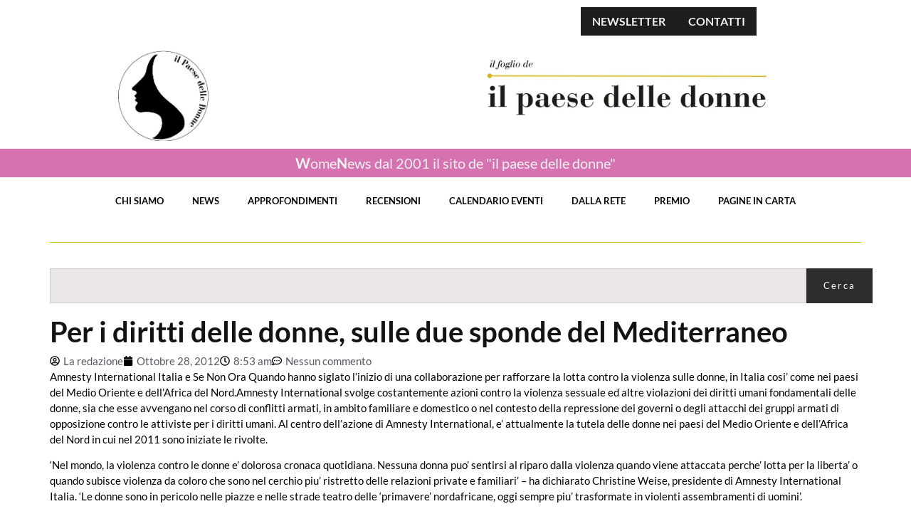

--- FILE ---
content_type: text/html; charset=UTF-8
request_url: https://www.womenews.net/per-i-diritti-delle-donne-sulle-due-sponde-del-mediterraneo/
body_size: 17088
content:
<!doctype html>
<html lang="it-IT">
<head>
	<meta charset="UTF-8">
	<meta name="viewport" content="width=device-width, initial-scale=1">
	<link rel="profile" href="https://gmpg.org/xfn/11">
	<meta name='robots' content='index, follow, max-image-preview:large, max-snippet:-1, max-video-preview:-1' />

	<!-- This site is optimized with the Yoast SEO plugin v26.8 - https://yoast.com/product/yoast-seo-wordpress/ -->
	<title>Per i diritti delle donne, sulle due sponde del Mediterraneo - Il paese delle donne on line - rivista</title>
	<link rel="canonical" href="https://www.womenews.net/per-i-diritti-delle-donne-sulle-due-sponde-del-mediterraneo/" />
	<meta property="og:locale" content="it_IT" />
	<meta property="og:type" content="article" />
	<meta property="og:title" content="Per i diritti delle donne, sulle due sponde del Mediterraneo - Il paese delle donne on line - rivista" />
	<meta property="og:description" content="Amnesty International Italia e Se Non Ora Quando hanno siglato l&#8217;inizio di una collaborazione per rafforzare la lotta contro la violenza sulle donne, in Italia cosi&#8217; come nei paesi del Medio Oriente e dell&#8217;Africa del Nord.Amnesty International svolge costantemente azioni contro la violenza sessuale ed altre violazioni dei diritti umani fondamentali delle donne, sia che [&hellip;]" />
	<meta property="og:url" content="https://www.womenews.net/per-i-diritti-delle-donne-sulle-due-sponde-del-mediterraneo/" />
	<meta property="og:site_name" content="Il paese delle donne on line - rivista" />
	<meta property="article:published_time" content="2012-10-28T08:53:25+00:00" />
	<meta name="author" content="La redazione" />
	<meta name="twitter:card" content="summary_large_image" />
	<meta name="twitter:label1" content="Scritto da" />
	<meta name="twitter:data1" content="La redazione" />
	<meta name="twitter:label2" content="Tempo di lettura stimato" />
	<meta name="twitter:data2" content="2 minuti" />
	<script type="application/ld+json" class="yoast-schema-graph">{"@context":"https://schema.org","@graph":[{"@type":"Article","@id":"https://www.womenews.net/per-i-diritti-delle-donne-sulle-due-sponde-del-mediterraneo/#article","isPartOf":{"@id":"https://www.womenews.net/per-i-diritti-delle-donne-sulle-due-sponde-del-mediterraneo/"},"author":{"name":"La redazione","@id":"https://www.womenews.net/#/schema/person/9e279d010253558952ae84bb0630e0a7"},"headline":"Per i diritti delle donne, sulle due sponde del Mediterraneo","datePublished":"2012-10-28T08:53:25+00:00","mainEntityOfPage":{"@id":"https://www.womenews.net/per-i-diritti-delle-donne-sulle-due-sponde-del-mediterraneo/"},"wordCount":485,"commentCount":0,"publisher":{"@id":"https://www.womenews.net/#organization"},"inLanguage":"it-IT","potentialAction":[{"@type":"CommentAction","name":"Comment","target":["https://www.womenews.net/per-i-diritti-delle-donne-sulle-due-sponde-del-mediterraneo/#respond"]}]},{"@type":"WebPage","@id":"https://www.womenews.net/per-i-diritti-delle-donne-sulle-due-sponde-del-mediterraneo/","url":"https://www.womenews.net/per-i-diritti-delle-donne-sulle-due-sponde-del-mediterraneo/","name":"Per i diritti delle donne, sulle due sponde del Mediterraneo - Il paese delle donne on line - rivista","isPartOf":{"@id":"https://www.womenews.net/#website"},"datePublished":"2012-10-28T08:53:25+00:00","breadcrumb":{"@id":"https://www.womenews.net/per-i-diritti-delle-donne-sulle-due-sponde-del-mediterraneo/#breadcrumb"},"inLanguage":"it-IT","potentialAction":[{"@type":"ReadAction","target":["https://www.womenews.net/per-i-diritti-delle-donne-sulle-due-sponde-del-mediterraneo/"]}]},{"@type":"BreadcrumbList","@id":"https://www.womenews.net/per-i-diritti-delle-donne-sulle-due-sponde-del-mediterraneo/#breadcrumb","itemListElement":[{"@type":"ListItem","position":1,"name":"Home","item":"https://www.womenews.net/"},{"@type":"ListItem","position":2,"name":"Per i diritti delle donne, sulle due sponde del Mediterraneo"}]},{"@type":"WebSite","@id":"https://www.womenews.net/#website","url":"https://www.womenews.net/","name":"Il paese delle donne on line - rivista","description":"","publisher":{"@id":"https://www.womenews.net/#organization"},"potentialAction":[{"@type":"SearchAction","target":{"@type":"EntryPoint","urlTemplate":"https://www.womenews.net/?s={search_term_string}"},"query-input":{"@type":"PropertyValueSpecification","valueRequired":true,"valueName":"search_term_string"}}],"inLanguage":"it-IT"},{"@type":"Organization","@id":"https://www.womenews.net/#organization","name":"Il paese delle donne on line - rivista","url":"https://www.womenews.net/","logo":{"@type":"ImageObject","inLanguage":"it-IT","@id":"https://www.womenews.net/#/schema/logo/image/","url":"https://www.womenews.net/wp-content/uploads/2024/10/Logo-PDD-da-registrazione.jpg","contentUrl":"https://www.womenews.net/wp-content/uploads/2024/10/Logo-PDD-da-registrazione.jpg","width":277,"height":277,"caption":"Il paese delle donne on line - rivista"},"image":{"@id":"https://www.womenews.net/#/schema/logo/image/"}},{"@type":"Person","@id":"https://www.womenews.net/#/schema/person/9e279d010253558952ae84bb0630e0a7","name":"La redazione","image":{"@type":"ImageObject","inLanguage":"it-IT","@id":"https://www.womenews.net/#/schema/person/image/","url":"https://secure.gravatar.com/avatar/3796b29fd947edecb1dbfc8383929e2ac3d075d618503d7b913676ea55c6e125?s=96&d=mm&r=g","contentUrl":"https://secure.gravatar.com/avatar/3796b29fd947edecb1dbfc8383929e2ac3d075d618503d7b913676ea55c6e125?s=96&d=mm&r=g","caption":"La redazione"},"description":"Redazione: Patrizia Melluso, Maria Rosaria De Rosa, Maria Paola Fiorensoli, Chiara Guida, Wanda De Palma, Mariella Ubbriaco. Collaborano: Gabriella Anselmi, Zina Crocè, Lori Falcolini, Liviana Gazzetta, Valeria Moretti, Eva Panitteri, Anna Maria Robustelli, Fiorenza Taricone.","url":"https://www.womenews.net/author/redazione/"}]}</script>
	<!-- / Yoast SEO plugin. -->


<link rel='dns-prefetch' href='//www.googletagmanager.com' />
<link rel="alternate" type="application/rss+xml" title="Il paese delle donne on line - rivista &raquo; Feed" href="https://www.womenews.net/feed/" />
<link rel="alternate" type="application/rss+xml" title="Il paese delle donne on line - rivista &raquo; Feed dei commenti" href="https://www.womenews.net/comments/feed/" />
<link rel="alternate" type="application/rss+xml" title="Il paese delle donne on line - rivista &raquo; Per i diritti delle donne, sulle due sponde del Mediterraneo Feed dei commenti" href="https://www.womenews.net/per-i-diritti-delle-donne-sulle-due-sponde-del-mediterraneo/feed/" />
<link rel="alternate" title="oEmbed (JSON)" type="application/json+oembed" href="https://www.womenews.net/wp-json/oembed/1.0/embed?url=https%3A%2F%2Fwww.womenews.net%2Fper-i-diritti-delle-donne-sulle-due-sponde-del-mediterraneo%2F" />
<link rel="alternate" title="oEmbed (XML)" type="text/xml+oembed" href="https://www.womenews.net/wp-json/oembed/1.0/embed?url=https%3A%2F%2Fwww.womenews.net%2Fper-i-diritti-delle-donne-sulle-due-sponde-del-mediterraneo%2F&#038;format=xml" />
<style id='wp-img-auto-sizes-contain-inline-css'>
img:is([sizes=auto i],[sizes^="auto," i]){contain-intrinsic-size:3000px 1500px}
/*# sourceURL=wp-img-auto-sizes-contain-inline-css */
</style>
<style id='wp-emoji-styles-inline-css'>

	img.wp-smiley, img.emoji {
		display: inline !important;
		border: none !important;
		box-shadow: none !important;
		height: 1em !important;
		width: 1em !important;
		margin: 0 0.07em !important;
		vertical-align: -0.1em !important;
		background: none !important;
		padding: 0 !important;
	}
/*# sourceURL=wp-emoji-styles-inline-css */
</style>
<link rel='stylesheet' id='wp-block-library-css' href='https://www.womenews.net/wp-includes/css/dist/block-library/style.min.css?ver=6.9' media='all' />
<style id='global-styles-inline-css'>
:root{--wp--preset--aspect-ratio--square: 1;--wp--preset--aspect-ratio--4-3: 4/3;--wp--preset--aspect-ratio--3-4: 3/4;--wp--preset--aspect-ratio--3-2: 3/2;--wp--preset--aspect-ratio--2-3: 2/3;--wp--preset--aspect-ratio--16-9: 16/9;--wp--preset--aspect-ratio--9-16: 9/16;--wp--preset--color--black: #000000;--wp--preset--color--cyan-bluish-gray: #abb8c3;--wp--preset--color--white: #ffffff;--wp--preset--color--pale-pink: #f78da7;--wp--preset--color--vivid-red: #cf2e2e;--wp--preset--color--luminous-vivid-orange: #ff6900;--wp--preset--color--luminous-vivid-amber: #fcb900;--wp--preset--color--light-green-cyan: #7bdcb5;--wp--preset--color--vivid-green-cyan: #00d084;--wp--preset--color--pale-cyan-blue: #8ed1fc;--wp--preset--color--vivid-cyan-blue: #0693e3;--wp--preset--color--vivid-purple: #9b51e0;--wp--preset--gradient--vivid-cyan-blue-to-vivid-purple: linear-gradient(135deg,rgb(6,147,227) 0%,rgb(155,81,224) 100%);--wp--preset--gradient--light-green-cyan-to-vivid-green-cyan: linear-gradient(135deg,rgb(122,220,180) 0%,rgb(0,208,130) 100%);--wp--preset--gradient--luminous-vivid-amber-to-luminous-vivid-orange: linear-gradient(135deg,rgb(252,185,0) 0%,rgb(255,105,0) 100%);--wp--preset--gradient--luminous-vivid-orange-to-vivid-red: linear-gradient(135deg,rgb(255,105,0) 0%,rgb(207,46,46) 100%);--wp--preset--gradient--very-light-gray-to-cyan-bluish-gray: linear-gradient(135deg,rgb(238,238,238) 0%,rgb(169,184,195) 100%);--wp--preset--gradient--cool-to-warm-spectrum: linear-gradient(135deg,rgb(74,234,220) 0%,rgb(151,120,209) 20%,rgb(207,42,186) 40%,rgb(238,44,130) 60%,rgb(251,105,98) 80%,rgb(254,248,76) 100%);--wp--preset--gradient--blush-light-purple: linear-gradient(135deg,rgb(255,206,236) 0%,rgb(152,150,240) 100%);--wp--preset--gradient--blush-bordeaux: linear-gradient(135deg,rgb(254,205,165) 0%,rgb(254,45,45) 50%,rgb(107,0,62) 100%);--wp--preset--gradient--luminous-dusk: linear-gradient(135deg,rgb(255,203,112) 0%,rgb(199,81,192) 50%,rgb(65,88,208) 100%);--wp--preset--gradient--pale-ocean: linear-gradient(135deg,rgb(255,245,203) 0%,rgb(182,227,212) 50%,rgb(51,167,181) 100%);--wp--preset--gradient--electric-grass: linear-gradient(135deg,rgb(202,248,128) 0%,rgb(113,206,126) 100%);--wp--preset--gradient--midnight: linear-gradient(135deg,rgb(2,3,129) 0%,rgb(40,116,252) 100%);--wp--preset--font-size--small: 13px;--wp--preset--font-size--medium: 20px;--wp--preset--font-size--large: 36px;--wp--preset--font-size--x-large: 42px;--wp--preset--spacing--20: 0.44rem;--wp--preset--spacing--30: 0.67rem;--wp--preset--spacing--40: 1rem;--wp--preset--spacing--50: 1.5rem;--wp--preset--spacing--60: 2.25rem;--wp--preset--spacing--70: 3.38rem;--wp--preset--spacing--80: 5.06rem;--wp--preset--shadow--natural: 6px 6px 9px rgba(0, 0, 0, 0.2);--wp--preset--shadow--deep: 12px 12px 50px rgba(0, 0, 0, 0.4);--wp--preset--shadow--sharp: 6px 6px 0px rgba(0, 0, 0, 0.2);--wp--preset--shadow--outlined: 6px 6px 0px -3px rgb(255, 255, 255), 6px 6px rgb(0, 0, 0);--wp--preset--shadow--crisp: 6px 6px 0px rgb(0, 0, 0);}:root { --wp--style--global--content-size: 800px;--wp--style--global--wide-size: 1200px; }:where(body) { margin: 0; }.wp-site-blocks > .alignleft { float: left; margin-right: 2em; }.wp-site-blocks > .alignright { float: right; margin-left: 2em; }.wp-site-blocks > .aligncenter { justify-content: center; margin-left: auto; margin-right: auto; }:where(.wp-site-blocks) > * { margin-block-start: 24px; margin-block-end: 0; }:where(.wp-site-blocks) > :first-child { margin-block-start: 0; }:where(.wp-site-blocks) > :last-child { margin-block-end: 0; }:root { --wp--style--block-gap: 24px; }:root :where(.is-layout-flow) > :first-child{margin-block-start: 0;}:root :where(.is-layout-flow) > :last-child{margin-block-end: 0;}:root :where(.is-layout-flow) > *{margin-block-start: 24px;margin-block-end: 0;}:root :where(.is-layout-constrained) > :first-child{margin-block-start: 0;}:root :where(.is-layout-constrained) > :last-child{margin-block-end: 0;}:root :where(.is-layout-constrained) > *{margin-block-start: 24px;margin-block-end: 0;}:root :where(.is-layout-flex){gap: 24px;}:root :where(.is-layout-grid){gap: 24px;}.is-layout-flow > .alignleft{float: left;margin-inline-start: 0;margin-inline-end: 2em;}.is-layout-flow > .alignright{float: right;margin-inline-start: 2em;margin-inline-end: 0;}.is-layout-flow > .aligncenter{margin-left: auto !important;margin-right: auto !important;}.is-layout-constrained > .alignleft{float: left;margin-inline-start: 0;margin-inline-end: 2em;}.is-layout-constrained > .alignright{float: right;margin-inline-start: 2em;margin-inline-end: 0;}.is-layout-constrained > .aligncenter{margin-left: auto !important;margin-right: auto !important;}.is-layout-constrained > :where(:not(.alignleft):not(.alignright):not(.alignfull)){max-width: var(--wp--style--global--content-size);margin-left: auto !important;margin-right: auto !important;}.is-layout-constrained > .alignwide{max-width: var(--wp--style--global--wide-size);}body .is-layout-flex{display: flex;}.is-layout-flex{flex-wrap: wrap;align-items: center;}.is-layout-flex > :is(*, div){margin: 0;}body .is-layout-grid{display: grid;}.is-layout-grid > :is(*, div){margin: 0;}body{padding-top: 0px;padding-right: 0px;padding-bottom: 0px;padding-left: 0px;}a:where(:not(.wp-element-button)){text-decoration: underline;}:root :where(.wp-element-button, .wp-block-button__link){background-color: #32373c;border-width: 0;color: #fff;font-family: inherit;font-size: inherit;font-style: inherit;font-weight: inherit;letter-spacing: inherit;line-height: inherit;padding-top: calc(0.667em + 2px);padding-right: calc(1.333em + 2px);padding-bottom: calc(0.667em + 2px);padding-left: calc(1.333em + 2px);text-decoration: none;text-transform: inherit;}.has-black-color{color: var(--wp--preset--color--black) !important;}.has-cyan-bluish-gray-color{color: var(--wp--preset--color--cyan-bluish-gray) !important;}.has-white-color{color: var(--wp--preset--color--white) !important;}.has-pale-pink-color{color: var(--wp--preset--color--pale-pink) !important;}.has-vivid-red-color{color: var(--wp--preset--color--vivid-red) !important;}.has-luminous-vivid-orange-color{color: var(--wp--preset--color--luminous-vivid-orange) !important;}.has-luminous-vivid-amber-color{color: var(--wp--preset--color--luminous-vivid-amber) !important;}.has-light-green-cyan-color{color: var(--wp--preset--color--light-green-cyan) !important;}.has-vivid-green-cyan-color{color: var(--wp--preset--color--vivid-green-cyan) !important;}.has-pale-cyan-blue-color{color: var(--wp--preset--color--pale-cyan-blue) !important;}.has-vivid-cyan-blue-color{color: var(--wp--preset--color--vivid-cyan-blue) !important;}.has-vivid-purple-color{color: var(--wp--preset--color--vivid-purple) !important;}.has-black-background-color{background-color: var(--wp--preset--color--black) !important;}.has-cyan-bluish-gray-background-color{background-color: var(--wp--preset--color--cyan-bluish-gray) !important;}.has-white-background-color{background-color: var(--wp--preset--color--white) !important;}.has-pale-pink-background-color{background-color: var(--wp--preset--color--pale-pink) !important;}.has-vivid-red-background-color{background-color: var(--wp--preset--color--vivid-red) !important;}.has-luminous-vivid-orange-background-color{background-color: var(--wp--preset--color--luminous-vivid-orange) !important;}.has-luminous-vivid-amber-background-color{background-color: var(--wp--preset--color--luminous-vivid-amber) !important;}.has-light-green-cyan-background-color{background-color: var(--wp--preset--color--light-green-cyan) !important;}.has-vivid-green-cyan-background-color{background-color: var(--wp--preset--color--vivid-green-cyan) !important;}.has-pale-cyan-blue-background-color{background-color: var(--wp--preset--color--pale-cyan-blue) !important;}.has-vivid-cyan-blue-background-color{background-color: var(--wp--preset--color--vivid-cyan-blue) !important;}.has-vivid-purple-background-color{background-color: var(--wp--preset--color--vivid-purple) !important;}.has-black-border-color{border-color: var(--wp--preset--color--black) !important;}.has-cyan-bluish-gray-border-color{border-color: var(--wp--preset--color--cyan-bluish-gray) !important;}.has-white-border-color{border-color: var(--wp--preset--color--white) !important;}.has-pale-pink-border-color{border-color: var(--wp--preset--color--pale-pink) !important;}.has-vivid-red-border-color{border-color: var(--wp--preset--color--vivid-red) !important;}.has-luminous-vivid-orange-border-color{border-color: var(--wp--preset--color--luminous-vivid-orange) !important;}.has-luminous-vivid-amber-border-color{border-color: var(--wp--preset--color--luminous-vivid-amber) !important;}.has-light-green-cyan-border-color{border-color: var(--wp--preset--color--light-green-cyan) !important;}.has-vivid-green-cyan-border-color{border-color: var(--wp--preset--color--vivid-green-cyan) !important;}.has-pale-cyan-blue-border-color{border-color: var(--wp--preset--color--pale-cyan-blue) !important;}.has-vivid-cyan-blue-border-color{border-color: var(--wp--preset--color--vivid-cyan-blue) !important;}.has-vivid-purple-border-color{border-color: var(--wp--preset--color--vivid-purple) !important;}.has-vivid-cyan-blue-to-vivid-purple-gradient-background{background: var(--wp--preset--gradient--vivid-cyan-blue-to-vivid-purple) !important;}.has-light-green-cyan-to-vivid-green-cyan-gradient-background{background: var(--wp--preset--gradient--light-green-cyan-to-vivid-green-cyan) !important;}.has-luminous-vivid-amber-to-luminous-vivid-orange-gradient-background{background: var(--wp--preset--gradient--luminous-vivid-amber-to-luminous-vivid-orange) !important;}.has-luminous-vivid-orange-to-vivid-red-gradient-background{background: var(--wp--preset--gradient--luminous-vivid-orange-to-vivid-red) !important;}.has-very-light-gray-to-cyan-bluish-gray-gradient-background{background: var(--wp--preset--gradient--very-light-gray-to-cyan-bluish-gray) !important;}.has-cool-to-warm-spectrum-gradient-background{background: var(--wp--preset--gradient--cool-to-warm-spectrum) !important;}.has-blush-light-purple-gradient-background{background: var(--wp--preset--gradient--blush-light-purple) !important;}.has-blush-bordeaux-gradient-background{background: var(--wp--preset--gradient--blush-bordeaux) !important;}.has-luminous-dusk-gradient-background{background: var(--wp--preset--gradient--luminous-dusk) !important;}.has-pale-ocean-gradient-background{background: var(--wp--preset--gradient--pale-ocean) !important;}.has-electric-grass-gradient-background{background: var(--wp--preset--gradient--electric-grass) !important;}.has-midnight-gradient-background{background: var(--wp--preset--gradient--midnight) !important;}.has-small-font-size{font-size: var(--wp--preset--font-size--small) !important;}.has-medium-font-size{font-size: var(--wp--preset--font-size--medium) !important;}.has-large-font-size{font-size: var(--wp--preset--font-size--large) !important;}.has-x-large-font-size{font-size: var(--wp--preset--font-size--x-large) !important;}
:root :where(.wp-block-pullquote){font-size: 1.5em;line-height: 1.6;}
/*# sourceURL=global-styles-inline-css */
</style>
<link rel='stylesheet' id='star-addons-bootstrap-css' href='https://www.womenews.net/wp-content/plugins/star-addons-for-elementor/public/css/bootstrap.min.css?ver=1.2' media='all' />
<link rel='stylesheet' id='star-addons-learnpress-css' href='https://www.womenews.net/wp-content/plugins/star-addons-for-elementor/public/css/learnpress.css?ver=1.2' media='all' />
<link rel='stylesheet' id='star-addons-owl-carousel-css' href='https://www.womenews.net/wp-content/plugins/star-addons-for-elementor/public/css/owl.carousel.min.css?ver=1.2' media='all' />
<link rel='stylesheet' id='star-addons-owl-theme-default-css' href='https://www.womenews.net/wp-content/plugins/star-addons-for-elementor/public/css/owl.theme.default.min.css?ver=1.2' media='all' />
<link rel='stylesheet' id='star-addons-animate-css' href='https://www.womenews.net/wp-content/plugins/star-addons-for-elementor/public/css/animate.css?ver=1.2' media='all' />
<link rel='stylesheet' id='star-addons-meanmenu-css' href='https://www.womenews.net/wp-content/plugins/star-addons-for-elementor/public/css/meanmenu.min.css?ver=1.2' media='all' />
<link rel='stylesheet' id='star-addons-aos-css' href='https://www.womenews.net/wp-content/plugins/star-addons-for-elementor/public/css/aos.css?ver=1.2' media='all' />
<link rel='stylesheet' id='star-addons-font-awesome-css' href='https://www.womenews.net/wp-content/plugins/star-addons-for-elementor/public/css/star-addons-font-awesome.css?ver=1.2' media='all' />
<link rel='stylesheet' id='star-addons-boxicons-css' href='https://www.womenews.net/wp-content/plugins/star-addons-for-elementor/public/css/star-addons-boxicons.min.css?ver=1.2' media='all' />
<link rel='stylesheet' id='star-addons-remix-css' href='https://www.womenews.net/wp-content/plugins/star-addons-for-elementor/public/css/star-addons-remixicon.css?ver=1.2' media='all' />
<link rel='stylesheet' id='star-addons-flaticon-css' href='https://www.womenews.net/wp-content/plugins/star-addons-for-elementor/public/fonts/flaticon_mycollection.css?ver=1.2' media='all' />
<link rel='stylesheet' id='star-addons-odometer-css' href='https://www.womenews.net/wp-content/plugins/star-addons-for-elementor/public/css/odometer.css?ver=1.2' media='all' />
<link rel='stylesheet' id='star-addons-magnific-popup-css' href='https://www.womenews.net/wp-content/plugins/star-addons-for-elementor/public/css/magnific-popup.min.css?ver=1.2' media='all' />
<link rel='stylesheet' id='star-addons-woocommerce-main-css' href='https://www.womenews.net/wp-content/plugins/star-addons-for-elementor/public/css/woocommerce-main.css?ver=1.2' media='all' />
<link rel='stylesheet' id='star-addons-woocommerce-responsive-css' href='https://www.womenews.net/wp-content/plugins/star-addons-for-elementor/public/css/woocommerce-responsive.css?ver=1.2' media='all' />
<link rel='stylesheet' id='star-addons-public-css' href='https://www.womenews.net/wp-content/plugins/star-addons-for-elementor/public/css/star-addons-public.css?ver=1.2' media='all' />
<link rel='stylesheet' id='star-addons-public-responsive-css' href='https://www.womenews.net/wp-content/plugins/star-addons-for-elementor/public/css/star-addons-public-responsive.css?ver=1.2' media='all' />
<link rel='stylesheet' id='hello-elementor-css' href='https://www.womenews.net/wp-content/themes/hello-elementor/assets/css/reset.css?ver=3.4.6' media='all' />
<link rel='stylesheet' id='hello-elementor-theme-style-css' href='https://www.womenews.net/wp-content/themes/hello-elementor/assets/css/theme.css?ver=3.4.6' media='all' />
<link rel='stylesheet' id='hello-elementor-header-footer-css' href='https://www.womenews.net/wp-content/themes/hello-elementor/assets/css/header-footer.css?ver=3.4.6' media='all' />
<link rel='stylesheet' id='elementor-frontend-css' href='https://www.womenews.net/wp-content/plugins/elementor/assets/css/frontend.min.css?ver=3.34.4' media='all' />
<link rel='stylesheet' id='elementor-post-62674-css' href='https://www.womenews.net/wp-content/uploads/elementor/css/post-62674.css?ver=1769768146' media='all' />
<link rel='stylesheet' id='e-animation-fadeIn-css' href='https://www.womenews.net/wp-content/plugins/elementor/assets/lib/animations/styles/fadeIn.min.css?ver=3.34.4' media='all' />
<link rel='stylesheet' id='widget-mega-menu-css' href='https://www.womenews.net/wp-content/plugins/elementor-pro/assets/css/widget-mega-menu.min.css?ver=3.34.3' media='all' />
<link rel='stylesheet' id='widget-image-css' href='https://www.womenews.net/wp-content/plugins/elementor/assets/css/widget-image.min.css?ver=3.34.4' media='all' />
<link rel='stylesheet' id='widget-heading-css' href='https://www.womenews.net/wp-content/plugins/elementor/assets/css/widget-heading.min.css?ver=3.34.4' media='all' />
<link rel='stylesheet' id='widget-nav-menu-css' href='https://www.womenews.net/wp-content/plugins/elementor-pro/assets/css/widget-nav-menu.min.css?ver=3.34.3' media='all' />
<link rel='stylesheet' id='widget-divider-css' href='https://www.womenews.net/wp-content/plugins/elementor/assets/css/widget-divider.min.css?ver=3.34.4' media='all' />
<link rel='stylesheet' id='widget-search-css' href='https://www.womenews.net/wp-content/plugins/elementor-pro/assets/css/widget-search.min.css?ver=3.34.3' media='all' />
<link rel='stylesheet' id='widget-social-icons-css' href='https://www.womenews.net/wp-content/plugins/elementor/assets/css/widget-social-icons.min.css?ver=3.34.4' media='all' />
<link rel='stylesheet' id='e-apple-webkit-css' href='https://www.womenews.net/wp-content/plugins/elementor/assets/css/conditionals/apple-webkit.min.css?ver=3.34.4' media='all' />
<link rel='stylesheet' id='widget-post-info-css' href='https://www.womenews.net/wp-content/plugins/elementor-pro/assets/css/widget-post-info.min.css?ver=3.34.3' media='all' />
<link rel='stylesheet' id='widget-icon-list-css' href='https://www.womenews.net/wp-content/plugins/elementor/assets/css/widget-icon-list.min.css?ver=3.34.4' media='all' />
<link rel='stylesheet' id='elementor-post-62679-css' href='https://www.womenews.net/wp-content/uploads/elementor/css/post-62679.css?ver=1769768146' media='all' />
<link rel='stylesheet' id='elementor-post-62703-css' href='https://www.womenews.net/wp-content/uploads/elementor/css/post-62703.css?ver=1769768146' media='all' />
<link rel='stylesheet' id='elementor-post-62840-css' href='https://www.womenews.net/wp-content/uploads/elementor/css/post-62840.css?ver=1769768238' media='all' />
<link rel='stylesheet' id='elementor-gf-local-lato-css' href='https://www.womenews.net/wp-content/uploads/elementor/google-fonts/css/lato.css?ver=1742234007' media='all' />
<link rel='stylesheet' id='elementor-gf-local-roboto-css' href='https://www.womenews.net/wp-content/uploads/elementor/google-fonts/css/roboto.css?ver=1742234018' media='all' />
<script src="https://www.womenews.net/wp-includes/js/jquery/jquery.min.js?ver=3.7.1" id="jquery-core-js"></script>
<script src="https://www.womenews.net/wp-includes/js/jquery/jquery-migrate.min.js?ver=3.4.1" id="jquery-migrate-js"></script>
<script src="https://www.womenews.net/wp-content/plugins/star-addons-for-elementor/public/js/bootstrap-bundle-min.js?ver=1.2" id="star-addons-bootstrap-js"></script>
<script src="https://www.womenews.net/wp-content/plugins/star-addons-for-elementor/public/js/owl.carousel.min.js?ver=1.2" id="star-addons-owl-carousel-js"></script>
<script src="https://www.womenews.net/wp-content/plugins/star-addons-for-elementor/public/js/aos.js?ver=1.2" id="star-addons-aos-js"></script>
<script src="https://www.womenews.net/wp-content/plugins/star-addons-for-elementor/public/js/meanmenu.min.js?ver=1.2" id="star-addons-meanmenu-js"></script>
<script src="https://www.womenews.net/wp-content/plugins/star-addons-for-elementor/public/js/popper.min.js?ver=1.2" id="star-addons-popper-js"></script>
<script src="https://www.womenews.net/wp-content/plugins/star-addons-for-elementor/public/js/odometer.min.js?ver=1.2" id="star-addons-odometer-js"></script>
<script src="https://www.womenews.net/wp-content/plugins/star-addons-for-elementor/public/js/wow.min.js?ver=1.2" id="star-addons-wow-js"></script>
<script src="https://www.womenews.net/wp-content/plugins/star-addons-for-elementor/public/js/magnific-popup.min.js?ver=1.2" id="star-addons-magnific-popup-js"></script>
<link rel="https://api.w.org/" href="https://www.womenews.net/wp-json/" /><link rel="alternate" title="JSON" type="application/json" href="https://www.womenews.net/wp-json/wp/v2/posts/10954" /><link rel="EditURI" type="application/rsd+xml" title="RSD" href="https://www.womenews.net/xmlrpc.php?rsd" />
<link rel='shortlink' href='https://www.womenews.net/?p=10954' />
<meta name="generator" content="Site Kit by Google 1.171.0" />
<style type="text/css">

:root {
    }

body {
    }

</style>

<meta name="generator" content="Elementor 3.34.4; features: e_font_icon_svg, additional_custom_breakpoints; settings: css_print_method-external, google_font-enabled, font_display-swap">
			<style>
				.e-con.e-parent:nth-of-type(n+4):not(.e-lazyloaded):not(.e-no-lazyload),
				.e-con.e-parent:nth-of-type(n+4):not(.e-lazyloaded):not(.e-no-lazyload) * {
					background-image: none !important;
				}
				@media screen and (max-height: 1024px) {
					.e-con.e-parent:nth-of-type(n+3):not(.e-lazyloaded):not(.e-no-lazyload),
					.e-con.e-parent:nth-of-type(n+3):not(.e-lazyloaded):not(.e-no-lazyload) * {
						background-image: none !important;
					}
				}
				@media screen and (max-height: 640px) {
					.e-con.e-parent:nth-of-type(n+2):not(.e-lazyloaded):not(.e-no-lazyload),
					.e-con.e-parent:nth-of-type(n+2):not(.e-lazyloaded):not(.e-no-lazyload) * {
						background-image: none !important;
					}
				}
			</style>
			<link rel="icon" href="https://www.womenews.net/wp-content/uploads/2024/10/Logo-PDD-da-registrazione-80x80.jpg" sizes="32x32" />
<link rel="icon" href="https://www.womenews.net/wp-content/uploads/2024/10/Logo-PDD-da-registrazione.jpg" sizes="192x192" />
<link rel="apple-touch-icon" href="https://www.womenews.net/wp-content/uploads/2024/10/Logo-PDD-da-registrazione.jpg" />
<meta name="msapplication-TileImage" content="https://www.womenews.net/wp-content/uploads/2024/10/Logo-PDD-da-registrazione.jpg" />
</head>
<body class="wp-singular post-template-default single single-post postid-10954 single-format-standard wp-custom-logo wp-embed-responsive wp-theme-hello-elementor hello-elementor-default elementor-default elementor-kit-62674 elementor-page-62840">


<a class="skip-link screen-reader-text" href="#content">Vai al contenuto</a>

		<header data-elementor-type="header" data-elementor-id="62679" class="elementor elementor-62679 elementor-location-header" data-elementor-post-type="elementor_library">
			<div class="elementor-element elementor-element-16814a5 e-grid e-con-boxed e-con e-parent" data-id="16814a5" data-element_type="container">
					<div class="e-con-inner">
				<div class="elementor-element elementor-element-fa26260 e-full_width e-n-menu-layout-horizontal e-n-menu-tablet elementor-widget elementor-widget-n-menu" data-id="fa26260" data-element_type="widget" data-settings="{&quot;menu_items&quot;:[{&quot;item_title&quot;:&quot;NEWSLETTER&quot;,&quot;_id&quot;:&quot;6d0cee8&quot;,&quot;item_link&quot;:{&quot;url&quot;:&quot;\/newsletter&quot;,&quot;is_external&quot;:&quot;&quot;,&quot;nofollow&quot;:&quot;&quot;,&quot;custom_attributes&quot;:&quot;&quot;},&quot;item_dropdown_content&quot;:&quot;no&quot;,&quot;item_icon&quot;:{&quot;value&quot;:&quot;&quot;,&quot;library&quot;:&quot;&quot;},&quot;item_icon_active&quot;:null,&quot;element_id&quot;:&quot;&quot;},{&quot;item_title&quot;:&quot;CONTATTI&quot;,&quot;_id&quot;:&quot;0b2b252&quot;,&quot;item_link&quot;:{&quot;url&quot;:&quot;\/contatti&quot;,&quot;is_external&quot;:&quot;&quot;,&quot;nofollow&quot;:&quot;&quot;,&quot;custom_attributes&quot;:&quot;&quot;},&quot;item_dropdown_content&quot;:&quot;no&quot;,&quot;item_icon&quot;:{&quot;value&quot;:&quot;&quot;,&quot;library&quot;:&quot;&quot;},&quot;item_icon_active&quot;:null,&quot;element_id&quot;:&quot;&quot;}],&quot;open_animation&quot;:&quot;fadeIn&quot;,&quot;content_width&quot;:&quot;full_width&quot;,&quot;item_layout&quot;:&quot;horizontal&quot;,&quot;open_on&quot;:&quot;hover&quot;,&quot;horizontal_scroll&quot;:&quot;disable&quot;,&quot;breakpoint_selector&quot;:&quot;tablet&quot;,&quot;menu_item_title_distance_from_content&quot;:{&quot;unit&quot;:&quot;px&quot;,&quot;size&quot;:0,&quot;sizes&quot;:[]},&quot;menu_item_title_distance_from_content_tablet&quot;:{&quot;unit&quot;:&quot;px&quot;,&quot;size&quot;:&quot;&quot;,&quot;sizes&quot;:[]},&quot;menu_item_title_distance_from_content_mobile&quot;:{&quot;unit&quot;:&quot;px&quot;,&quot;size&quot;:&quot;&quot;,&quot;sizes&quot;:[]}}" data-widget_type="mega-menu.default">
				<div class="elementor-widget-container">
							<nav class="e-n-menu" data-widget-number="262" aria-label="Menu">
					<button class="e-n-menu-toggle" id="menu-toggle-262" aria-haspopup="true" aria-expanded="false" aria-controls="menubar-262" aria-label="Menu di commutazione">
			<span class="e-n-menu-toggle-icon e-open">
				<svg class="e-font-icon-svg e-eicon-menu-bar" viewBox="0 0 1000 1000" xmlns="http://www.w3.org/2000/svg"><path d="M104 333H896C929 333 958 304 958 271S929 208 896 208H104C71 208 42 237 42 271S71 333 104 333ZM104 583H896C929 583 958 554 958 521S929 458 896 458H104C71 458 42 487 42 521S71 583 104 583ZM104 833H896C929 833 958 804 958 771S929 708 896 708H104C71 708 42 737 42 771S71 833 104 833Z"></path></svg>			</span>
			<span class="e-n-menu-toggle-icon e-close">
				<svg class="e-font-icon-svg e-eicon-close" viewBox="0 0 1000 1000" xmlns="http://www.w3.org/2000/svg"><path d="M742 167L500 408 258 167C246 154 233 150 217 150 196 150 179 158 167 167 154 179 150 196 150 212 150 229 154 242 171 254L408 500 167 742C138 771 138 800 167 829 196 858 225 858 254 829L496 587 738 829C750 842 767 846 783 846 800 846 817 842 829 829 842 817 846 804 846 783 846 767 842 750 829 737L588 500 833 258C863 229 863 200 833 171 804 137 775 137 742 167Z"></path></svg>			</span>
		</button>
					<div class="e-n-menu-wrapper" id="menubar-262" aria-labelledby="menu-toggle-262">
				<ul class="e-n-menu-heading">
								<li class="e-n-menu-item">
				<div id="e-n-menu-title-2621" class="e-n-menu-title">
					<a class="e-n-menu-title-container e-focus e-link" href="/newsletter">												<span class="e-n-menu-title-text">
							NEWSLETTER						</span>
					</a>									</div>
							</li>
					<li class="e-n-menu-item">
				<div id="e-n-menu-title-2622" class="e-n-menu-title">
					<a class="e-n-menu-title-container e-focus e-link" href="/contatti">												<span class="e-n-menu-title-text">
							CONTATTI						</span>
					</a>									</div>
							</li>
						</ul>
			</div>
		</nav>
						</div>
				</div>
					</div>
				</div>
		<div class="elementor-element elementor-element-7349b48 e-grid e-con-boxed e-con e-parent" data-id="7349b48" data-element_type="container">
					<div class="e-con-inner">
				<div class="elementor-element elementor-element-ce11094 elementor-widget elementor-widget-theme-site-logo elementor-widget-image" data-id="ce11094" data-element_type="widget" data-widget_type="theme-site-logo.default">
				<div class="elementor-widget-container">
											<a href="/pagina-iniziale">
			<img width="277" height="277" src="https://www.womenews.net/wp-content/uploads/2024/10/Logo-PDD-da-registrazione.jpg" class="attachment-full size-full wp-image-61734" alt="" srcset="https://www.womenews.net/wp-content/uploads/2024/10/Logo-PDD-da-registrazione.jpg 277w, https://www.womenews.net/wp-content/uploads/2024/10/Logo-PDD-da-registrazione-80x80.jpg 80w" sizes="(max-width: 277px) 100vw, 277px" />				</a>
											</div>
				</div>
				<div class="elementor-element elementor-element-df5bdc5 elementor-widget elementor-widget-image" data-id="df5bdc5" data-element_type="widget" data-widget_type="image.default">
				<div class="elementor-widget-container">
															<img width="600" height="150" src="https://www.womenews.net/wp-content/uploads/2025/02/machette-sito-600-x-150-px.webp" class="attachment-large size-large wp-image-62687" alt="" srcset="https://www.womenews.net/wp-content/uploads/2025/02/machette-sito-600-x-150-px.webp 600w, https://www.womenews.net/wp-content/uploads/2025/02/machette-sito-600-x-150-px-300x75.webp 300w" sizes="(max-width: 600px) 100vw, 600px" />															</div>
				</div>
					</div>
				</div>
		<div class="elementor-element elementor-element-2e5b4a8 e-grid e-con-boxed e-con e-parent" data-id="2e5b4a8" data-element_type="container" data-settings="{&quot;background_background&quot;:&quot;classic&quot;}">
					<div class="e-con-inner">
				<div class="elementor-element elementor-element-36cfe37 elementor-widget elementor-widget-heading" data-id="36cfe37" data-element_type="widget" data-widget_type="heading.default">
				<div class="elementor-widget-container">
					<h5 class="elementor-heading-title elementor-size-default"><b>W</b>ome<b>N</b>ews dal 2001 il sito de "il paese delle donne"</h5>				</div>
				</div>
					</div>
				</div>
		<div class="elementor-element elementor-element-cf6d751 e-grid e-con-boxed e-con e-parent" data-id="cf6d751" data-element_type="container">
					<div class="e-con-inner">
				<div class="elementor-element elementor-element-e134d6c elementor-nav-menu__align-center elementor-nav-menu--dropdown-tablet elementor-nav-menu__text-align-aside elementor-nav-menu--toggle elementor-nav-menu--burger elementor-widget elementor-widget-nav-menu" data-id="e134d6c" data-element_type="widget" data-settings="{&quot;layout&quot;:&quot;horizontal&quot;,&quot;submenu_icon&quot;:{&quot;value&quot;:&quot;&lt;svg aria-hidden=\&quot;true\&quot; class=\&quot;e-font-icon-svg e-fas-caret-down\&quot; viewBox=\&quot;0 0 320 512\&quot; xmlns=\&quot;http:\/\/www.w3.org\/2000\/svg\&quot;&gt;&lt;path d=\&quot;M31.3 192h257.3c17.8 0 26.7 21.5 14.1 34.1L174.1 354.8c-7.8 7.8-20.5 7.8-28.3 0L17.2 226.1C4.6 213.5 13.5 192 31.3 192z\&quot;&gt;&lt;\/path&gt;&lt;\/svg&gt;&quot;,&quot;library&quot;:&quot;fa-solid&quot;},&quot;toggle&quot;:&quot;burger&quot;}" data-widget_type="nav-menu.default">
				<div class="elementor-widget-container">
								<nav aria-label="Menu" class="elementor-nav-menu--main elementor-nav-menu__container elementor-nav-menu--layout-horizontal e--pointer-underline e--animation-fade">
				<ul id="menu-1-e134d6c" class="elementor-nav-menu"><li class="menu-item menu-item-type-post_type menu-item-object-page menu-item-23496"><a href="https://www.womenews.net/chi-siamo/" class="elementor-item">CHI SIAMO</a></li>
<li class="menu-item menu-item-type-taxonomy menu-item-object-category menu-item-62695"><a href="https://www.womenews.net/category/articoli/" class="elementor-item">NEWS</a></li>
<li class="menu-item menu-item-type-taxonomy menu-item-object-category menu-item-62937"><a href="https://www.womenews.net/category/segnalazioni/" class="elementor-item">APPROFONDIMENTI</a></li>
<li class="menu-item menu-item-type-taxonomy menu-item-object-category menu-item-64684"><a href="https://www.womenews.net/category/recensioni/" class="elementor-item">RECENSIONI</a></li>
<li class="menu-item menu-item-type-taxonomy menu-item-object-category menu-item-62697"><a href="https://www.womenews.net/category/calendario/" class="elementor-item">CALENDARIO EVENTI</a></li>
<li class="menu-item menu-item-type-taxonomy menu-item-object-category menu-item-62938"><a href="https://www.womenews.net/category/catturate/" class="elementor-item">DALLA RETE</a></li>
<li class="menu-item menu-item-type-post_type menu-item-object-page menu-item-62760"><a href="https://www.womenews.net/premio/" class="elementor-item">PREMIO</a></li>
<li class="menu-item menu-item-type-taxonomy menu-item-object-category menu-item-62699"><a href="https://www.womenews.net/category/pagine-in-carta/" class="elementor-item">PAGINE IN CARTA</a></li>
</ul>			</nav>
					<div class="elementor-menu-toggle" role="button" tabindex="0" aria-label="Menu di commutazione" aria-expanded="false">
			<svg aria-hidden="true" role="presentation" class="elementor-menu-toggle__icon--open e-font-icon-svg e-eicon-menu-bar" viewBox="0 0 1000 1000" xmlns="http://www.w3.org/2000/svg"><path d="M104 333H896C929 333 958 304 958 271S929 208 896 208H104C71 208 42 237 42 271S71 333 104 333ZM104 583H896C929 583 958 554 958 521S929 458 896 458H104C71 458 42 487 42 521S71 583 104 583ZM104 833H896C929 833 958 804 958 771S929 708 896 708H104C71 708 42 737 42 771S71 833 104 833Z"></path></svg><svg aria-hidden="true" role="presentation" class="elementor-menu-toggle__icon--close e-font-icon-svg e-eicon-close" viewBox="0 0 1000 1000" xmlns="http://www.w3.org/2000/svg"><path d="M742 167L500 408 258 167C246 154 233 150 217 150 196 150 179 158 167 167 154 179 150 196 150 212 150 229 154 242 171 254L408 500 167 742C138 771 138 800 167 829 196 858 225 858 254 829L496 587 738 829C750 842 767 846 783 846 800 846 817 842 829 829 842 817 846 804 846 783 846 767 842 750 829 737L588 500 833 258C863 229 863 200 833 171 804 137 775 137 742 167Z"></path></svg>		</div>
					<nav class="elementor-nav-menu--dropdown elementor-nav-menu__container" aria-hidden="true">
				<ul id="menu-2-e134d6c" class="elementor-nav-menu"><li class="menu-item menu-item-type-post_type menu-item-object-page menu-item-23496"><a href="https://www.womenews.net/chi-siamo/" class="elementor-item" tabindex="-1">CHI SIAMO</a></li>
<li class="menu-item menu-item-type-taxonomy menu-item-object-category menu-item-62695"><a href="https://www.womenews.net/category/articoli/" class="elementor-item" tabindex="-1">NEWS</a></li>
<li class="menu-item menu-item-type-taxonomy menu-item-object-category menu-item-62937"><a href="https://www.womenews.net/category/segnalazioni/" class="elementor-item" tabindex="-1">APPROFONDIMENTI</a></li>
<li class="menu-item menu-item-type-taxonomy menu-item-object-category menu-item-64684"><a href="https://www.womenews.net/category/recensioni/" class="elementor-item" tabindex="-1">RECENSIONI</a></li>
<li class="menu-item menu-item-type-taxonomy menu-item-object-category menu-item-62697"><a href="https://www.womenews.net/category/calendario/" class="elementor-item" tabindex="-1">CALENDARIO EVENTI</a></li>
<li class="menu-item menu-item-type-taxonomy menu-item-object-category menu-item-62938"><a href="https://www.womenews.net/category/catturate/" class="elementor-item" tabindex="-1">DALLA RETE</a></li>
<li class="menu-item menu-item-type-post_type menu-item-object-page menu-item-62760"><a href="https://www.womenews.net/premio/" class="elementor-item" tabindex="-1">PREMIO</a></li>
<li class="menu-item menu-item-type-taxonomy menu-item-object-category menu-item-62699"><a href="https://www.womenews.net/category/pagine-in-carta/" class="elementor-item" tabindex="-1">PAGINE IN CARTA</a></li>
</ul>			</nav>
						</div>
				</div>
					</div>
				</div>
		<div class="elementor-element elementor-element-229e789 e-grid e-con-boxed e-con e-parent" data-id="229e789" data-element_type="container">
					<div class="e-con-inner">
				<div class="elementor-element elementor-element-87e16b9 elementor-widget-divider--view-line elementor-widget elementor-widget-divider" data-id="87e16b9" data-element_type="widget" data-widget_type="divider.default">
				<div class="elementor-widget-container">
							<div class="elementor-divider">
			<span class="elementor-divider-separator">
						</span>
		</div>
						</div>
				</div>
					</div>
				</div>
		<div class="elementor-element elementor-element-0f2a5fc e-grid e-con-boxed e-con e-parent" data-id="0f2a5fc" data-element_type="container">
					<div class="e-con-inner">
				<div class="elementor-element elementor-element-f0128b5 elementor-widget elementor-widget-search" data-id="f0128b5" data-element_type="widget" data-settings="{&quot;submit_trigger&quot;:&quot;click_submit&quot;,&quot;pagination_type_options&quot;:&quot;none&quot;}" data-widget_type="search.default">
				<div class="elementor-widget-container">
							<search class="e-search hidden" role="search">
			<form class="e-search-form" action="https://www.womenews.net" method="get">

				
				<label class="e-search-label" for="search-f0128b5">
					<span class="elementor-screen-only">
						Cerca					</span>
									</label>

				<div class="e-search-input-wrapper">
					<input id="search-f0128b5" placeholder="Type to start searching..." class="e-search-input" type="search" name="s" value="" autocomplete="off" role="combobox" aria-autocomplete="list" aria-expanded="false" aria-controls="results-f0128b5" aria-haspopup="listbox">
					<svg aria-hidden="true" class="e-font-icon-svg e-fas-times" viewBox="0 0 352 512" xmlns="http://www.w3.org/2000/svg"><path d="M242.72 256l100.07-100.07c12.28-12.28 12.28-32.19 0-44.48l-22.24-22.24c-12.28-12.28-32.19-12.28-44.48 0L176 189.28 75.93 89.21c-12.28-12.28-32.19-12.28-44.48 0L9.21 111.45c-12.28 12.28-12.28 32.19 0 44.48L109.28 256 9.21 356.07c-12.28 12.28-12.28 32.19 0 44.48l22.24 22.24c12.28 12.28 32.2 12.28 44.48 0L176 322.72l100.07 100.07c12.28 12.28 32.2 12.28 44.48 0l22.24-22.24c12.28-12.28 12.28-32.19 0-44.48L242.72 256z"></path></svg>										<output id="results-f0128b5" class="e-search-results-container hide-loader" aria-live="polite" aria-atomic="true" aria-label="Risultati della ricerca" tabindex="0">
						<div class="e-search-results"></div>
											</output>
									</div>
				
				
				<button class="e-search-submit  " type="submit">
					
										<span class="">
						Cerca					</span>
									</button>
				<input type="hidden" name="e_search_props" value="f0128b5-62679">
			</form>
		</search>
						</div>
				</div>
					</div>
				</div>
				</header>
				<div data-elementor-type="single-post" data-elementor-id="62840" class="elementor elementor-62840 elementor-location-single post-10954 post type-post status-publish format-standard hentry" data-elementor-post-type="elementor_library">
			<div class="elementor-element elementor-element-269fe2a e-grid e-con-boxed e-con e-parent" data-id="269fe2a" data-element_type="container">
					<div class="e-con-inner">
				<div class="elementor-element elementor-element-27e71c0 elementor-widget elementor-widget-theme-post-title elementor-page-title elementor-widget-heading" data-id="27e71c0" data-element_type="widget" data-widget_type="theme-post-title.default">
				<div class="elementor-widget-container">
					<h1 class="elementor-heading-title elementor-size-default">Per i diritti delle donne, sulle due sponde del Mediterraneo</h1>				</div>
				</div>
					</div>
				</div>
		<div class="elementor-element elementor-element-049ef29 e-flex e-con-boxed e-con e-parent" data-id="049ef29" data-element_type="container">
					<div class="e-con-inner">
				<div class="elementor-element elementor-element-f125811 elementor-widget elementor-widget-post-info" data-id="f125811" data-element_type="widget" data-widget_type="post-info.default">
				<div class="elementor-widget-container">
							<ul class="elementor-inline-items elementor-icon-list-items elementor-post-info">
								<li class="elementor-icon-list-item elementor-repeater-item-9358c1f elementor-inline-item" itemprop="author">
						<a href="https://www.womenews.net/author/redazione/">
											<span class="elementor-icon-list-icon">
								<svg aria-hidden="true" class="e-font-icon-svg e-far-user-circle" viewBox="0 0 496 512" xmlns="http://www.w3.org/2000/svg"><path d="M248 104c-53 0-96 43-96 96s43 96 96 96 96-43 96-96-43-96-96-96zm0 144c-26.5 0-48-21.5-48-48s21.5-48 48-48 48 21.5 48 48-21.5 48-48 48zm0-240C111 8 0 119 0 256s111 248 248 248 248-111 248-248S385 8 248 8zm0 448c-49.7 0-95.1-18.3-130.1-48.4 14.9-23 40.4-38.6 69.6-39.5 20.8 6.4 40.6 9.6 60.5 9.6s39.7-3.1 60.5-9.6c29.2 1 54.7 16.5 69.6 39.5-35 30.1-80.4 48.4-130.1 48.4zm162.7-84.1c-24.4-31.4-62.1-51.9-105.1-51.9-10.2 0-26 9.6-57.6 9.6-31.5 0-47.4-9.6-57.6-9.6-42.9 0-80.6 20.5-105.1 51.9C61.9 339.2 48 299.2 48 256c0-110.3 89.7-200 200-200s200 89.7 200 200c0 43.2-13.9 83.2-37.3 115.9z"></path></svg>							</span>
									<span class="elementor-icon-list-text elementor-post-info__item elementor-post-info__item--type-author">
										La redazione					</span>
									</a>
				</li>
				<li class="elementor-icon-list-item elementor-repeater-item-ab4c279 elementor-inline-item" itemprop="datePublished">
						<a href="https://www.womenews.net/2012/10/28/">
											<span class="elementor-icon-list-icon">
								<svg aria-hidden="true" class="e-font-icon-svg e-fas-calendar" viewBox="0 0 448 512" xmlns="http://www.w3.org/2000/svg"><path d="M12 192h424c6.6 0 12 5.4 12 12v260c0 26.5-21.5 48-48 48H48c-26.5 0-48-21.5-48-48V204c0-6.6 5.4-12 12-12zm436-44v-36c0-26.5-21.5-48-48-48h-48V12c0-6.6-5.4-12-12-12h-40c-6.6 0-12 5.4-12 12v52H160V12c0-6.6-5.4-12-12-12h-40c-6.6 0-12 5.4-12 12v52H48C21.5 64 0 85.5 0 112v36c0 6.6 5.4 12 12 12h424c6.6 0 12-5.4 12-12z"></path></svg>							</span>
									<span class="elementor-icon-list-text elementor-post-info__item elementor-post-info__item--type-date">
										<time>Ottobre 28, 2012</time>					</span>
									</a>
				</li>
				<li class="elementor-icon-list-item elementor-repeater-item-f4edab9 elementor-inline-item">
										<span class="elementor-icon-list-icon">
								<svg aria-hidden="true" class="e-font-icon-svg e-far-clock" viewBox="0 0 512 512" xmlns="http://www.w3.org/2000/svg"><path d="M256 8C119 8 8 119 8 256s111 248 248 248 248-111 248-248S393 8 256 8zm0 448c-110.5 0-200-89.5-200-200S145.5 56 256 56s200 89.5 200 200-89.5 200-200 200zm61.8-104.4l-84.9-61.7c-3.1-2.3-4.9-5.9-4.9-9.7V116c0-6.6 5.4-12 12-12h32c6.6 0 12 5.4 12 12v141.7l66.8 48.6c5.4 3.9 6.5 11.4 2.6 16.8L334.6 349c-3.9 5.3-11.4 6.5-16.8 2.6z"></path></svg>							</span>
									<span class="elementor-icon-list-text elementor-post-info__item elementor-post-info__item--type-time">
										<time>8:53 am</time>					</span>
								</li>
				<li class="elementor-icon-list-item elementor-repeater-item-02d268b elementor-inline-item" itemprop="commentCount">
						<a href="https://www.womenews.net/per-i-diritti-delle-donne-sulle-due-sponde-del-mediterraneo/#respond">
											<span class="elementor-icon-list-icon">
								<svg aria-hidden="true" class="e-font-icon-svg e-far-comment-dots" viewBox="0 0 512 512" xmlns="http://www.w3.org/2000/svg"><path d="M144 208c-17.7 0-32 14.3-32 32s14.3 32 32 32 32-14.3 32-32-14.3-32-32-32zm112 0c-17.7 0-32 14.3-32 32s14.3 32 32 32 32-14.3 32-32-14.3-32-32-32zm112 0c-17.7 0-32 14.3-32 32s14.3 32 32 32 32-14.3 32-32-14.3-32-32-32zM256 32C114.6 32 0 125.1 0 240c0 47.6 19.9 91.2 52.9 126.3C38 405.7 7 439.1 6.5 439.5c-6.6 7-8.4 17.2-4.6 26S14.4 480 24 480c61.5 0 110-25.7 139.1-46.3C192 442.8 223.2 448 256 448c141.4 0 256-93.1 256-208S397.4 32 256 32zm0 368c-26.7 0-53.1-4.1-78.4-12.1l-22.7-7.2-19.5 13.8c-14.3 10.1-33.9 21.4-57.5 29 7.3-12.1 14.4-25.7 19.9-40.2l10.6-28.1-20.6-21.8C69.7 314.1 48 282.2 48 240c0-88.2 93.3-160 208-160s208 71.8 208 160-93.3 160-208 160z"></path></svg>							</span>
									<span class="elementor-icon-list-text elementor-post-info__item elementor-post-info__item--type-comments">
										Nessun commento					</span>
									</a>
				</li>
				</ul>
						</div>
				</div>
				<div class="elementor-element elementor-element-7318271 elementor-widget elementor-widget-theme-post-content" data-id="7318271" data-element_type="widget" data-widget_type="theme-post-content.default">
				<div class="elementor-widget-container">
					<p>Amnesty International Italia e Se Non Ora Quando hanno siglato l&#8217;inizio di una collaborazione per rafforzare la lotta contro la violenza sulle donne, in Italia cosi&#8217; come nei paesi del Medio Oriente e dell&#8217;Africa del Nord.Amnesty International svolge costantemente azioni contro la violenza sessuale ed altre violazioni dei diritti umani fondamentali delle donne, sia che esse avvengano nel corso di conflitti armati, in ambito familiare e domestico o nel contesto della repressione dei governi o degli attacchi dei gruppi armati di opposizione contro le attiviste per i diritti umani. Al centro dell&#8217;azione di Amnesty International, e&#8217; attualmente la tutela delle donne nei paesi del Medio Oriente e dell&#8217;Africa del Nord in cui nel 2011 sono iniziate le rivolte.</p>
<p>&#8216;Nel mondo, la violenza contro le donne e&#8217; dolorosa cronaca quotidiana. Nessuna donna puo&#8217; sentirsi al riparo dalla violenza quando viene attaccata perche&#8217; lotta per la liberta&#8217; o quando subisce violenza da coloro che sono nel cerchio piu&#8217; ristretto delle relazioni private e familiari&#8217; &#8211; ha dichiarato Christine Weise, presidente di Amnesty International Italia. &#8216;Le donne sono in pericolo nelle piazze e nelle strade teatro delle &#8216;primavere&#8217; nordafricane, oggi sempre piu&#8217; trasformate in violenti assembramenti di uomini&#8217;.</p>
<p>Se Non Ora Quando impegnata da mesi nella campagna contro il femminicidio &#8221;Mai piu&#8217; complici&#8221;, come ha gia&#8217; fatto con la grande manifestazione del 13 febbraio, chiede agli uomini, in un appello che ha raccolto migliaia di firme, &#8216;di camminare e mobilitarsi con le donne per cercare insieme forme e parole nuove capaci di porre fine a questi crimini&#8217;. Sono 101 le donne uccise dall&#8217;inizio dell&#8217;anno in Italia, un paese che consente la morte di tante donne, e&#8217; un paese che si allontana dalla civilta&#8217;. Vogliamo che l&#8217;Italia si distingua con determinazione nel combattere la violenza contro le donne. Sappiamo che non ci sono il raptus e la follia dietro questi gesti, come ha confermato il rapporto Onu. La violenza si presenta in queste forme e con questi numeri quando il sistema e la cultura la tollerano.</p>
<p>Amnesty International Italia e Se Non Ora Quando vogliono contribuire a creare uno spazio comune di azione e mobilitazione che rafforzi, in Italia, l&#8217;affermazione dei diritti delle donne. Uno spazio comune, per un problema comune e soprattutto estremamente grave.</p>
<p>In questo quadro, Amnesty International Italia ha espresso grande apprezzamento per l&#8217;iniziativa promossa da Se non ora quando, che vedra&#8217; la nazionale di calcio italiana scendere in campo il 14 novembre contro la violenza sulle donne.</p>
<p>Se non ora quando ha annunciato pieno appoggio all&#8217;iniziativa &#8216;Io sono la voce&#8217; con cui Amnesty International Italia, dal 29 ottobre al 25 novembre (Giornata internazionale per l&#8217;eliminazione di ogni forma di violenza contro le donne), raccogliera&#8217; fondi tramite un sms solidale dedicato alle donne che lottano per la liberta&#8217; e i diritti umani in Medio Oriente e in Africa del Nord. </p>
				</div>
				</div>
					</div>
				</div>
				</div>
				<footer data-elementor-type="footer" data-elementor-id="62703" class="elementor elementor-62703 elementor-location-footer" data-elementor-post-type="elementor_library">
			<div class="elementor-element elementor-element-5c4aa3b e-grid e-con-full e-con e-parent" data-id="5c4aa3b" data-element_type="container" data-settings="{&quot;background_background&quot;:&quot;classic&quot;}">
				<div class="elementor-element elementor-element-4c21544 elementor-widget elementor-widget-image" data-id="4c21544" data-element_type="widget" data-widget_type="image.default">
				<div class="elementor-widget-container">
															<img width="1200" height="100" src="https://www.womenews.net/wp-content/uploads/2025/02/il-paese-delle-donne-machette-.webp" class="attachment-full size-full wp-image-62706" alt="" srcset="https://www.womenews.net/wp-content/uploads/2025/02/il-paese-delle-donne-machette-.webp 1200w, https://www.womenews.net/wp-content/uploads/2025/02/il-paese-delle-donne-machette--300x25.png 300w, https://www.womenews.net/wp-content/uploads/2025/02/il-paese-delle-donne-machette--1024x85.png 1024w" sizes="(max-width: 1200px) 100vw, 1200px" />															</div>
				</div>
				</div>
		<div class="elementor-element elementor-element-fd0e853 e-grid e-con-boxed e-con e-parent" data-id="fd0e853" data-element_type="container" data-settings="{&quot;background_background&quot;:&quot;classic&quot;}">
					<div class="e-con-inner">
				<div class="elementor-element elementor-element-b44f332 elementor-widget elementor-widget-text-editor" data-id="b44f332" data-element_type="widget" data-widget_type="text-editor.default">
				<div class="elementor-widget-container">
									<p>Agenzia &#8220;il paese delle donne&#8221;, registrazione al tribunale di Roma n. 571 del 13 novembre 1987 <br />Direttora responsabile testate cartacee e on line <br />(ai sensi della Legge 8/2/1948 n.47) <br />Patrizia Melluso <br />Per contatti: redazione@womenews.net  </p>								</div>
				</div>
				<div class="elementor-element elementor-element-ea7ebc9 elementor-widget elementor-widget-text-editor" data-id="ea7ebc9" data-element_type="widget" data-widget_type="text-editor.default">
				<div class="elementor-widget-container">
									<p>Associazione &#8220;il paese delle donne&#8221; <br />Sede legale via Lungara 19, 06132 &#8211; Roma <br />C.F. 96096050586<br />Presidente: Maria Paola Fiorensoli <br />Per contatti: paesedelledonne@libero.it <br />premiopaesedelledonne@womenews.net</p>								</div>
				</div>
				<div class="elementor-element elementor-element-b4ce2b7 elementor-nav-menu--dropdown-tablet elementor-nav-menu__text-align-aside elementor-nav-menu--toggle elementor-nav-menu--burger elementor-widget elementor-widget-nav-menu" data-id="b4ce2b7" data-element_type="widget" data-settings="{&quot;layout&quot;:&quot;vertical&quot;,&quot;submenu_icon&quot;:{&quot;value&quot;:&quot;&lt;svg aria-hidden=\&quot;true\&quot; class=\&quot;e-font-icon-svg e-fas-caret-down\&quot; viewBox=\&quot;0 0 320 512\&quot; xmlns=\&quot;http:\/\/www.w3.org\/2000\/svg\&quot;&gt;&lt;path d=\&quot;M31.3 192h257.3c17.8 0 26.7 21.5 14.1 34.1L174.1 354.8c-7.8 7.8-20.5 7.8-28.3 0L17.2 226.1C4.6 213.5 13.5 192 31.3 192z\&quot;&gt;&lt;\/path&gt;&lt;\/svg&gt;&quot;,&quot;library&quot;:&quot;fa-solid&quot;},&quot;toggle&quot;:&quot;burger&quot;}" data-widget_type="nav-menu.default">
				<div class="elementor-widget-container">
								<nav aria-label="Menu" class="elementor-nav-menu--main elementor-nav-menu__container elementor-nav-menu--layout-vertical e--pointer-underline e--animation-fade">
				<ul id="menu-1-b4ce2b7" class="elementor-nav-menu sm-vertical"><li class="menu-item menu-item-type-post_type menu-item-object-page menu-item-23496"><a href="https://www.womenews.net/chi-siamo/" class="elementor-item">CHI SIAMO</a></li>
<li class="menu-item menu-item-type-taxonomy menu-item-object-category menu-item-62695"><a href="https://www.womenews.net/category/articoli/" class="elementor-item">NEWS</a></li>
<li class="menu-item menu-item-type-taxonomy menu-item-object-category menu-item-62937"><a href="https://www.womenews.net/category/segnalazioni/" class="elementor-item">APPROFONDIMENTI</a></li>
<li class="menu-item menu-item-type-taxonomy menu-item-object-category menu-item-64684"><a href="https://www.womenews.net/category/recensioni/" class="elementor-item">RECENSIONI</a></li>
<li class="menu-item menu-item-type-taxonomy menu-item-object-category menu-item-62697"><a href="https://www.womenews.net/category/calendario/" class="elementor-item">CALENDARIO EVENTI</a></li>
<li class="menu-item menu-item-type-taxonomy menu-item-object-category menu-item-62938"><a href="https://www.womenews.net/category/catturate/" class="elementor-item">DALLA RETE</a></li>
<li class="menu-item menu-item-type-post_type menu-item-object-page menu-item-62760"><a href="https://www.womenews.net/premio/" class="elementor-item">PREMIO</a></li>
<li class="menu-item menu-item-type-taxonomy menu-item-object-category menu-item-62699"><a href="https://www.womenews.net/category/pagine-in-carta/" class="elementor-item">PAGINE IN CARTA</a></li>
</ul>			</nav>
					<div class="elementor-menu-toggle" role="button" tabindex="0" aria-label="Menu di commutazione" aria-expanded="false">
			<svg aria-hidden="true" role="presentation" class="elementor-menu-toggle__icon--open e-font-icon-svg e-eicon-menu-bar" viewBox="0 0 1000 1000" xmlns="http://www.w3.org/2000/svg"><path d="M104 333H896C929 333 958 304 958 271S929 208 896 208H104C71 208 42 237 42 271S71 333 104 333ZM104 583H896C929 583 958 554 958 521S929 458 896 458H104C71 458 42 487 42 521S71 583 104 583ZM104 833H896C929 833 958 804 958 771S929 708 896 708H104C71 708 42 737 42 771S71 833 104 833Z"></path></svg><svg aria-hidden="true" role="presentation" class="elementor-menu-toggle__icon--close e-font-icon-svg e-eicon-close" viewBox="0 0 1000 1000" xmlns="http://www.w3.org/2000/svg"><path d="M742 167L500 408 258 167C246 154 233 150 217 150 196 150 179 158 167 167 154 179 150 196 150 212 150 229 154 242 171 254L408 500 167 742C138 771 138 800 167 829 196 858 225 858 254 829L496 587 738 829C750 842 767 846 783 846 800 846 817 842 829 829 842 817 846 804 846 783 846 767 842 750 829 737L588 500 833 258C863 229 863 200 833 171 804 137 775 137 742 167Z"></path></svg>		</div>
					<nav class="elementor-nav-menu--dropdown elementor-nav-menu__container" aria-hidden="true">
				<ul id="menu-2-b4ce2b7" class="elementor-nav-menu sm-vertical"><li class="menu-item menu-item-type-post_type menu-item-object-page menu-item-23496"><a href="https://www.womenews.net/chi-siamo/" class="elementor-item" tabindex="-1">CHI SIAMO</a></li>
<li class="menu-item menu-item-type-taxonomy menu-item-object-category menu-item-62695"><a href="https://www.womenews.net/category/articoli/" class="elementor-item" tabindex="-1">NEWS</a></li>
<li class="menu-item menu-item-type-taxonomy menu-item-object-category menu-item-62937"><a href="https://www.womenews.net/category/segnalazioni/" class="elementor-item" tabindex="-1">APPROFONDIMENTI</a></li>
<li class="menu-item menu-item-type-taxonomy menu-item-object-category menu-item-64684"><a href="https://www.womenews.net/category/recensioni/" class="elementor-item" tabindex="-1">RECENSIONI</a></li>
<li class="menu-item menu-item-type-taxonomy menu-item-object-category menu-item-62697"><a href="https://www.womenews.net/category/calendario/" class="elementor-item" tabindex="-1">CALENDARIO EVENTI</a></li>
<li class="menu-item menu-item-type-taxonomy menu-item-object-category menu-item-62938"><a href="https://www.womenews.net/category/catturate/" class="elementor-item" tabindex="-1">DALLA RETE</a></li>
<li class="menu-item menu-item-type-post_type menu-item-object-page menu-item-62760"><a href="https://www.womenews.net/premio/" class="elementor-item" tabindex="-1">PREMIO</a></li>
<li class="menu-item menu-item-type-taxonomy menu-item-object-category menu-item-62699"><a href="https://www.womenews.net/category/pagine-in-carta/" class="elementor-item" tabindex="-1">PAGINE IN CARTA</a></li>
</ul>			</nav>
						</div>
				</div>
					</div>
				</div>
		<div class="elementor-element elementor-element-a0e4e87 e-flex e-con-boxed e-con e-parent" data-id="a0e4e87" data-element_type="container" data-settings="{&quot;background_background&quot;:&quot;classic&quot;}">
					<div class="e-con-inner">
				<div class="elementor-element elementor-element-46d03cf elementor-widget-divider--view-line elementor-widget elementor-widget-divider" data-id="46d03cf" data-element_type="widget" data-widget_type="divider.default">
				<div class="elementor-widget-container">
							<div class="elementor-divider">
			<span class="elementor-divider-separator">
						</span>
		</div>
						</div>
				</div>
					</div>
				</div>
		<div class="elementor-element elementor-element-457350a e-grid e-con-boxed e-con e-parent" data-id="457350a" data-element_type="container" data-settings="{&quot;background_background&quot;:&quot;classic&quot;}">
					<div class="e-con-inner">
				<div class="elementor-element elementor-element-0e89a7c elementor-widget elementor-widget-text-editor" data-id="0e89a7c" data-element_type="widget" data-widget_type="text-editor.default">
				<div class="elementor-widget-container">
									<p>Restyling del sito www.womenews.net <br /><span style="text-align: var(--text-align); font-size: 1rem;">Realizzato grazie al contributo di<br /></span><span style="text-align: var(--text-align); font-size: 1rem;"> &#8220;Trust, nel nome della donna&#8221;<br /><a href="https://trustnelnomedelladonna.org">https://trustnelnomedelladonna.org</a></span></p>								</div>
				</div>
				<div class="elementor-element elementor-element-f445cfe elementor-widget elementor-widget-text-editor" data-id="f445cfe" data-element_type="widget" data-widget_type="text-editor.default">
				<div class="elementor-widget-container">
									<p><a href="https://www.womenews.net/informativa-privacy">Disclaimer cookie </a></p>								</div>
				</div>
				<div class="elementor-element elementor-element-8075793 e-grid-align-left elementor-shape-rounded elementor-grid-0 elementor-widget elementor-widget-social-icons" data-id="8075793" data-element_type="widget" data-widget_type="social-icons.default">
				<div class="elementor-widget-container">
							<div class="elementor-social-icons-wrapper elementor-grid" role="list">
							<span class="elementor-grid-item" role="listitem">
					<a class="elementor-icon elementor-social-icon elementor-social-icon-facebook elementor-repeater-item-6505a65" href="https://www.facebook.com/paesedelledonne" target="_blank">
						<span class="elementor-screen-only">Facebook</span>
						<svg aria-hidden="true" class="e-font-icon-svg e-fab-facebook" viewBox="0 0 512 512" xmlns="http://www.w3.org/2000/svg"><path d="M504 256C504 119 393 8 256 8S8 119 8 256c0 123.78 90.69 226.38 209.25 245V327.69h-63V256h63v-54.64c0-62.15 37-96.48 93.67-96.48 27.14 0 55.52 4.84 55.52 4.84v61h-31.28c-30.8 0-40.41 19.12-40.41 38.73V256h68.78l-11 71.69h-57.78V501C413.31 482.38 504 379.78 504 256z"></path></svg>					</a>
				</span>
							<span class="elementor-grid-item" role="listitem">
					<a class="elementor-icon elementor-social-icon elementor-social-icon-youtube elementor-repeater-item-c67881e" href="https://www.youtube.com/@associazioneilpaesedelledo3870" target="_blank">
						<span class="elementor-screen-only">Youtube</span>
						<svg aria-hidden="true" class="e-font-icon-svg e-fab-youtube" viewBox="0 0 576 512" xmlns="http://www.w3.org/2000/svg"><path d="M549.655 124.083c-6.281-23.65-24.787-42.276-48.284-48.597C458.781 64 288 64 288 64S117.22 64 74.629 75.486c-23.497 6.322-42.003 24.947-48.284 48.597-11.412 42.867-11.412 132.305-11.412 132.305s0 89.438 11.412 132.305c6.281 23.65 24.787 41.5 48.284 47.821C117.22 448 288 448 288 448s170.78 0 213.371-11.486c23.497-6.321 42.003-24.171 48.284-47.821 11.412-42.867 11.412-132.305 11.412-132.305s0-89.438-11.412-132.305zm-317.51 213.508V175.185l142.739 81.205-142.739 81.201z"></path></svg>					</a>
				</span>
							<span class="elementor-grid-item" role="listitem">
					<a class="elementor-icon elementor-social-icon elementor-social-icon-instagram elementor-repeater-item-1145681" href="https://www.instagram.com/paesedelledonne.womenews/" target="_blank">
						<span class="elementor-screen-only">Instagram</span>
						<svg aria-hidden="true" class="e-font-icon-svg e-fab-instagram" viewBox="0 0 448 512" xmlns="http://www.w3.org/2000/svg"><path d="M224.1 141c-63.6 0-114.9 51.3-114.9 114.9s51.3 114.9 114.9 114.9S339 319.5 339 255.9 287.7 141 224.1 141zm0 189.6c-41.1 0-74.7-33.5-74.7-74.7s33.5-74.7 74.7-74.7 74.7 33.5 74.7 74.7-33.6 74.7-74.7 74.7zm146.4-194.3c0 14.9-12 26.8-26.8 26.8-14.9 0-26.8-12-26.8-26.8s12-26.8 26.8-26.8 26.8 12 26.8 26.8zm76.1 27.2c-1.7-35.9-9.9-67.7-36.2-93.9-26.2-26.2-58-34.4-93.9-36.2-37-2.1-147.9-2.1-184.9 0-35.8 1.7-67.6 9.9-93.9 36.1s-34.4 58-36.2 93.9c-2.1 37-2.1 147.9 0 184.9 1.7 35.9 9.9 67.7 36.2 93.9s58 34.4 93.9 36.2c37 2.1 147.9 2.1 184.9 0 35.9-1.7 67.7-9.9 93.9-36.2 26.2-26.2 34.4-58 36.2-93.9 2.1-37 2.1-147.8 0-184.8zM398.8 388c-7.8 19.6-22.9 34.7-42.6 42.6-29.5 11.7-99.5 9-132.1 9s-102.7 2.6-132.1-9c-19.6-7.8-34.7-22.9-42.6-42.6-11.7-29.5-9-99.5-9-132.1s-2.6-102.7 9-132.1c7.8-19.6 22.9-34.7 42.6-42.6 29.5-11.7 99.5-9 132.1-9s102.7-2.6 132.1 9c19.6 7.8 34.7 22.9 42.6 42.6 11.7 29.5 9 99.5 9 132.1s2.7 102.7-9 132.1z"></path></svg>					</a>
				</span>
					</div>
						</div>
				</div>
					</div>
				</div>
		<div class="elementor-element elementor-element-a94c8c1 e-grid e-con-boxed e-con e-parent" data-id="a94c8c1" data-element_type="container" data-settings="{&quot;background_background&quot;:&quot;classic&quot;}">
					<div class="e-con-inner">
				<div class="elementor-element elementor-element-0865ea9 elementor-widget elementor-widget-text-editor" data-id="0865ea9" data-element_type="widget" data-widget_type="text-editor.default">
				<div class="elementor-widget-container">
									<p>Associazione &#8220;il paese delle donne&#8221; &#8211; anno 2025 &#8211; c.f. 96096050586</p>								</div>
				</div>
				<div class="elementor-element elementor-element-731a3b8 elementor-widget elementor-widget-text-editor" data-id="731a3b8" data-element_type="widget" data-widget_type="text-editor.default">
				<div class="elementor-widget-container">
									<p><a href="https://www.backorder.it"><strong>Powered by Backorder s.a.s.</strong> </a></p>								</div>
				</div>
					</div>
				</div>
				</footer>
		
<script type="speculationrules">
{"prefetch":[{"source":"document","where":{"and":[{"href_matches":"/*"},{"not":{"href_matches":["/wp-*.php","/wp-admin/*","/wp-content/uploads/*","/wp-content/*","/wp-content/plugins/*","/wp-content/themes/hello-elementor/*","/*\\?(.+)"]}},{"not":{"selector_matches":"a[rel~=\"nofollow\"]"}},{"not":{"selector_matches":".no-prefetch, .no-prefetch a"}}]},"eagerness":"conservative"}]}
</script>
			<script>
				const lazyloadRunObserver = () => {
					const lazyloadBackgrounds = document.querySelectorAll( `.e-con.e-parent:not(.e-lazyloaded)` );
					const lazyloadBackgroundObserver = new IntersectionObserver( ( entries ) => {
						entries.forEach( ( entry ) => {
							if ( entry.isIntersecting ) {
								let lazyloadBackground = entry.target;
								if( lazyloadBackground ) {
									lazyloadBackground.classList.add( 'e-lazyloaded' );
								}
								lazyloadBackgroundObserver.unobserve( entry.target );
							}
						});
					}, { rootMargin: '200px 0px 200px 0px' } );
					lazyloadBackgrounds.forEach( ( lazyloadBackground ) => {
						lazyloadBackgroundObserver.observe( lazyloadBackground );
					} );
				};
				const events = [
					'DOMContentLoaded',
					'elementor/lazyload/observe',
				];
				events.forEach( ( event ) => {
					document.addEventListener( event, lazyloadRunObserver );
				} );
			</script>
			<script src="https://www.womenews.net/wp-content/themes/hello-elementor/assets/js/hello-frontend.js?ver=3.4.6" id="hello-theme-frontend-js"></script>
<script src="https://www.womenews.net/wp-content/plugins/elementor/assets/js/webpack.runtime.min.js?ver=3.34.4" id="elementor-webpack-runtime-js"></script>
<script src="https://www.womenews.net/wp-content/plugins/elementor/assets/js/frontend-modules.min.js?ver=3.34.4" id="elementor-frontend-modules-js"></script>
<script src="https://www.womenews.net/wp-includes/js/jquery/ui/core.min.js?ver=1.13.3" id="jquery-ui-core-js"></script>
<script id="elementor-frontend-js-before">
var elementorFrontendConfig = {"environmentMode":{"edit":false,"wpPreview":false,"isScriptDebug":false},"i18n":{"shareOnFacebook":"Condividi su Facebook","shareOnTwitter":"Condividi su Twitter","pinIt":"Pinterest","download":"Download","downloadImage":"Scarica immagine","fullscreen":"Schermo intero","zoom":"Zoom","share":"Condividi","playVideo":"Riproduci video","previous":"Precedente","next":"Successivo","close":"Chiudi","a11yCarouselPrevSlideMessage":"Diapositiva precedente","a11yCarouselNextSlideMessage":"Prossima diapositiva","a11yCarouselFirstSlideMessage":"Questa \u00e9 la prima diapositiva","a11yCarouselLastSlideMessage":"Questa \u00e8 l'ultima diapositiva","a11yCarouselPaginationBulletMessage":"Vai alla diapositiva"},"is_rtl":false,"breakpoints":{"xs":0,"sm":480,"md":768,"lg":1025,"xl":1440,"xxl":1600},"responsive":{"breakpoints":{"mobile":{"label":"Mobile Portrait","value":767,"default_value":767,"direction":"max","is_enabled":true},"mobile_extra":{"label":"Mobile Landscape","value":880,"default_value":880,"direction":"max","is_enabled":false},"tablet":{"label":"Tablet verticale","value":1024,"default_value":1024,"direction":"max","is_enabled":true},"tablet_extra":{"label":"Tablet orizzontale","value":1200,"default_value":1200,"direction":"max","is_enabled":false},"laptop":{"label":"Laptop","value":1366,"default_value":1366,"direction":"max","is_enabled":false},"widescreen":{"label":"Widescreen","value":2400,"default_value":2400,"direction":"min","is_enabled":false}},"hasCustomBreakpoints":false},"version":"3.34.4","is_static":false,"experimentalFeatures":{"e_font_icon_svg":true,"additional_custom_breakpoints":true,"container":true,"theme_builder_v2":true,"hello-theme-header-footer":true,"nested-elements":true,"home_screen":true,"global_classes_should_enforce_capabilities":true,"e_variables":true,"cloud-library":true,"e_opt_in_v4_page":true,"e_interactions":true,"e_editor_one":true,"import-export-customization":true,"mega-menu":true,"e_pro_variables":true},"urls":{"assets":"https:\/\/www.womenews.net\/wp-content\/plugins\/elementor\/assets\/","ajaxurl":"https:\/\/www.womenews.net\/wp-admin\/admin-ajax.php","uploadUrl":"https:\/\/www.womenews.net\/wp-content\/uploads"},"nonces":{"floatingButtonsClickTracking":"ecefee34b8"},"swiperClass":"swiper","settings":{"page":[],"editorPreferences":[]},"kit":{"active_breakpoints":["viewport_mobile","viewport_tablet"],"global_image_lightbox":"yes","lightbox_enable_fullscreen":"yes","lightbox_enable_zoom":"yes","lightbox_enable_share":"yes","lightbox_title_src":"title","lightbox_description_src":"description","hello_header_logo_type":"logo","hello_header_menu_layout":"horizontal","hello_footer_logo_type":"logo"},"post":{"id":10954,"title":"Per%20i%20diritti%20delle%20donne%2C%20sulle%20due%20sponde%20del%20Mediterraneo%20-%20Il%20paese%20delle%20donne%20on%20line%20-%20rivista","excerpt":"","featuredImage":false}};
//# sourceURL=elementor-frontend-js-before
</script>
<script src="https://www.womenews.net/wp-content/plugins/elementor/assets/js/frontend.min.js?ver=3.34.4" id="elementor-frontend-js"></script>
<script src="https://www.womenews.net/wp-content/plugins/elementor-pro/assets/lib/smartmenus/jquery.smartmenus.min.js?ver=1.2.1" id="smartmenus-js"></script>
<script src="https://www.womenews.net/wp-content/plugins/star-addons-for-elementor/includes/../public/js/star-addons-public.js?ver=6.9" id="star-addons-public-js"></script>
<script src="https://www.womenews.net/wp-content/plugins/elementor-pro/assets/js/webpack-pro.runtime.min.js?ver=3.34.3" id="elementor-pro-webpack-runtime-js"></script>
<script src="https://www.womenews.net/wp-includes/js/dist/hooks.min.js?ver=dd5603f07f9220ed27f1" id="wp-hooks-js"></script>
<script src="https://www.womenews.net/wp-includes/js/dist/i18n.min.js?ver=c26c3dc7bed366793375" id="wp-i18n-js"></script>
<script id="wp-i18n-js-after">
wp.i18n.setLocaleData( { 'text direction\u0004ltr': [ 'ltr' ] } );
//# sourceURL=wp-i18n-js-after
</script>
<script id="elementor-pro-frontend-js-before">
var ElementorProFrontendConfig = {"ajaxurl":"https:\/\/www.womenews.net\/wp-admin\/admin-ajax.php","nonce":"d26a127f13","urls":{"assets":"https:\/\/www.womenews.net\/wp-content\/plugins\/elementor-pro\/assets\/","rest":"https:\/\/www.womenews.net\/wp-json\/"},"settings":{"lazy_load_background_images":true},"popup":{"hasPopUps":false},"shareButtonsNetworks":{"facebook":{"title":"Facebook","has_counter":true},"twitter":{"title":"Twitter"},"linkedin":{"title":"LinkedIn","has_counter":true},"pinterest":{"title":"Pinterest","has_counter":true},"reddit":{"title":"Reddit","has_counter":true},"vk":{"title":"VK","has_counter":true},"odnoklassniki":{"title":"OK","has_counter":true},"tumblr":{"title":"Tumblr"},"digg":{"title":"Digg"},"skype":{"title":"Skype"},"stumbleupon":{"title":"StumbleUpon","has_counter":true},"mix":{"title":"Mix"},"telegram":{"title":"Telegram"},"pocket":{"title":"Pocket","has_counter":true},"xing":{"title":"XING","has_counter":true},"whatsapp":{"title":"WhatsApp"},"email":{"title":"Email"},"print":{"title":"Print"},"x-twitter":{"title":"X"},"threads":{"title":"Threads"}},"facebook_sdk":{"lang":"it_IT","app_id":""},"lottie":{"defaultAnimationUrl":"https:\/\/www.womenews.net\/wp-content\/plugins\/elementor-pro\/modules\/lottie\/assets\/animations\/default.json"}};
//# sourceURL=elementor-pro-frontend-js-before
</script>
<script src="https://www.womenews.net/wp-content/plugins/elementor-pro/assets/js/frontend.min.js?ver=3.34.3" id="elementor-pro-frontend-js"></script>
<script src="https://www.womenews.net/wp-content/plugins/elementor-pro/assets/js/elements-handlers.min.js?ver=3.34.3" id="pro-elements-handlers-js"></script>
<script id="wp-emoji-settings" type="application/json">
{"baseUrl":"https://s.w.org/images/core/emoji/17.0.2/72x72/","ext":".png","svgUrl":"https://s.w.org/images/core/emoji/17.0.2/svg/","svgExt":".svg","source":{"concatemoji":"https://www.womenews.net/wp-includes/js/wp-emoji-release.min.js?ver=6.9"}}
</script>
<script type="module">
/*! This file is auto-generated */
const a=JSON.parse(document.getElementById("wp-emoji-settings").textContent),o=(window._wpemojiSettings=a,"wpEmojiSettingsSupports"),s=["flag","emoji"];function i(e){try{var t={supportTests:e,timestamp:(new Date).valueOf()};sessionStorage.setItem(o,JSON.stringify(t))}catch(e){}}function c(e,t,n){e.clearRect(0,0,e.canvas.width,e.canvas.height),e.fillText(t,0,0);t=new Uint32Array(e.getImageData(0,0,e.canvas.width,e.canvas.height).data);e.clearRect(0,0,e.canvas.width,e.canvas.height),e.fillText(n,0,0);const a=new Uint32Array(e.getImageData(0,0,e.canvas.width,e.canvas.height).data);return t.every((e,t)=>e===a[t])}function p(e,t){e.clearRect(0,0,e.canvas.width,e.canvas.height),e.fillText(t,0,0);var n=e.getImageData(16,16,1,1);for(let e=0;e<n.data.length;e++)if(0!==n.data[e])return!1;return!0}function u(e,t,n,a){switch(t){case"flag":return n(e,"\ud83c\udff3\ufe0f\u200d\u26a7\ufe0f","\ud83c\udff3\ufe0f\u200b\u26a7\ufe0f")?!1:!n(e,"\ud83c\udde8\ud83c\uddf6","\ud83c\udde8\u200b\ud83c\uddf6")&&!n(e,"\ud83c\udff4\udb40\udc67\udb40\udc62\udb40\udc65\udb40\udc6e\udb40\udc67\udb40\udc7f","\ud83c\udff4\u200b\udb40\udc67\u200b\udb40\udc62\u200b\udb40\udc65\u200b\udb40\udc6e\u200b\udb40\udc67\u200b\udb40\udc7f");case"emoji":return!a(e,"\ud83e\u1fac8")}return!1}function f(e,t,n,a){let r;const o=(r="undefined"!=typeof WorkerGlobalScope&&self instanceof WorkerGlobalScope?new OffscreenCanvas(300,150):document.createElement("canvas")).getContext("2d",{willReadFrequently:!0}),s=(o.textBaseline="top",o.font="600 32px Arial",{});return e.forEach(e=>{s[e]=t(o,e,n,a)}),s}function r(e){var t=document.createElement("script");t.src=e,t.defer=!0,document.head.appendChild(t)}a.supports={everything:!0,everythingExceptFlag:!0},new Promise(t=>{let n=function(){try{var e=JSON.parse(sessionStorage.getItem(o));if("object"==typeof e&&"number"==typeof e.timestamp&&(new Date).valueOf()<e.timestamp+604800&&"object"==typeof e.supportTests)return e.supportTests}catch(e){}return null}();if(!n){if("undefined"!=typeof Worker&&"undefined"!=typeof OffscreenCanvas&&"undefined"!=typeof URL&&URL.createObjectURL&&"undefined"!=typeof Blob)try{var e="postMessage("+f.toString()+"("+[JSON.stringify(s),u.toString(),c.toString(),p.toString()].join(",")+"));",a=new Blob([e],{type:"text/javascript"});const r=new Worker(URL.createObjectURL(a),{name:"wpTestEmojiSupports"});return void(r.onmessage=e=>{i(n=e.data),r.terminate(),t(n)})}catch(e){}i(n=f(s,u,c,p))}t(n)}).then(e=>{for(const n in e)a.supports[n]=e[n],a.supports.everything=a.supports.everything&&a.supports[n],"flag"!==n&&(a.supports.everythingExceptFlag=a.supports.everythingExceptFlag&&a.supports[n]);var t;a.supports.everythingExceptFlag=a.supports.everythingExceptFlag&&!a.supports.flag,a.supports.everything||((t=a.source||{}).concatemoji?r(t.concatemoji):t.wpemoji&&t.twemoji&&(r(t.twemoji),r(t.wpemoji)))});
//# sourceURL=https://www.womenews.net/wp-includes/js/wp-emoji-loader.min.js
</script>

</body>
</html>


--- FILE ---
content_type: text/css
request_url: https://www.womenews.net/wp-content/uploads/elementor/css/post-62703.css?ver=1769768146
body_size: 1119
content:
.elementor-62703 .elementor-element.elementor-element-5c4aa3b{--display:grid;--e-con-grid-template-columns:repeat(1, 1fr);--e-con-grid-template-rows:repeat(1, 1fr);--grid-auto-flow:row;}.elementor-62703 .elementor-element.elementor-element-5c4aa3b:not(.elementor-motion-effects-element-type-background), .elementor-62703 .elementor-element.elementor-element-5c4aa3b > .elementor-motion-effects-container > .elementor-motion-effects-layer{background-color:#050505;}.elementor-widget-image .widget-image-caption{color:var( --e-global-color-text );font-family:var( --e-global-typography-text-font-family ), Sans-serif;font-weight:var( --e-global-typography-text-font-weight );}.elementor-62703 .elementor-element.elementor-element-4c21544 img{width:70%;}.elementor-62703 .elementor-element.elementor-element-fd0e853{--display:grid;--e-con-grid-template-columns:repeat(3, 1fr);--e-con-grid-template-rows:repeat(1, 1fr);--grid-auto-flow:row;}.elementor-62703 .elementor-element.elementor-element-fd0e853:not(.elementor-motion-effects-element-type-background), .elementor-62703 .elementor-element.elementor-element-fd0e853 > .elementor-motion-effects-container > .elementor-motion-effects-layer{background-color:#050505;}.elementor-widget-text-editor{font-family:var( --e-global-typography-text-font-family ), Sans-serif;font-weight:var( --e-global-typography-text-font-weight );color:var( --e-global-color-text );}.elementor-widget-text-editor.elementor-drop-cap-view-stacked .elementor-drop-cap{background-color:var( --e-global-color-primary );}.elementor-widget-text-editor.elementor-drop-cap-view-framed .elementor-drop-cap, .elementor-widget-text-editor.elementor-drop-cap-view-default .elementor-drop-cap{color:var( --e-global-color-primary );border-color:var( --e-global-color-primary );}.elementor-62703 .elementor-element.elementor-element-b44f332{font-family:"Lato", Sans-serif;font-weight:400;color:#F7F2F2;}.elementor-62703 .elementor-element.elementor-element-ea7ebc9{font-family:"Lato", Sans-serif;font-weight:400;color:#F5F1F1;}.elementor-widget-nav-menu .elementor-nav-menu .elementor-item{font-family:var( --e-global-typography-primary-font-family ), Sans-serif;font-weight:var( --e-global-typography-primary-font-weight );}.elementor-widget-nav-menu .elementor-nav-menu--main .elementor-item{color:var( --e-global-color-text );fill:var( --e-global-color-text );}.elementor-widget-nav-menu .elementor-nav-menu--main .elementor-item:hover,
					.elementor-widget-nav-menu .elementor-nav-menu--main .elementor-item.elementor-item-active,
					.elementor-widget-nav-menu .elementor-nav-menu--main .elementor-item.highlighted,
					.elementor-widget-nav-menu .elementor-nav-menu--main .elementor-item:focus{color:var( --e-global-color-accent );fill:var( --e-global-color-accent );}.elementor-widget-nav-menu .elementor-nav-menu--main:not(.e--pointer-framed) .elementor-item:before,
					.elementor-widget-nav-menu .elementor-nav-menu--main:not(.e--pointer-framed) .elementor-item:after{background-color:var( --e-global-color-accent );}.elementor-widget-nav-menu .e--pointer-framed .elementor-item:before,
					.elementor-widget-nav-menu .e--pointer-framed .elementor-item:after{border-color:var( --e-global-color-accent );}.elementor-widget-nav-menu{--e-nav-menu-divider-color:var( --e-global-color-text );}.elementor-widget-nav-menu .elementor-nav-menu--dropdown .elementor-item, .elementor-widget-nav-menu .elementor-nav-menu--dropdown  .elementor-sub-item{font-family:var( --e-global-typography-accent-font-family ), Sans-serif;font-weight:var( --e-global-typography-accent-font-weight );}.elementor-62703 .elementor-element.elementor-element-b4ce2b7 .elementor-menu-toggle{margin:0 auto;}.elementor-62703 .elementor-element.elementor-element-b4ce2b7 .elementor-nav-menu .elementor-item{font-family:"Lato", Sans-serif;font-size:15px;font-weight:700;font-style:normal;text-decoration:none;line-height:7px;letter-spacing:-0.6px;word-spacing:3px;}.elementor-62703 .elementor-element.elementor-element-b4ce2b7 .elementor-nav-menu--main .elementor-item{color:#F5F3F3;fill:#F5F3F3;}.elementor-62703 .elementor-element.elementor-element-a0e4e87{--display:flex;}.elementor-62703 .elementor-element.elementor-element-a0e4e87:not(.elementor-motion-effects-element-type-background), .elementor-62703 .elementor-element.elementor-element-a0e4e87 > .elementor-motion-effects-container > .elementor-motion-effects-layer{background-color:#030303;}.elementor-widget-divider{--divider-color:var( --e-global-color-secondary );}.elementor-widget-divider .elementor-divider__text{color:var( --e-global-color-secondary );font-family:var( --e-global-typography-secondary-font-family ), Sans-serif;font-size:var( --e-global-typography-secondary-font-size );font-weight:var( --e-global-typography-secondary-font-weight );}.elementor-widget-divider.elementor-view-stacked .elementor-icon{background-color:var( --e-global-color-secondary );}.elementor-widget-divider.elementor-view-framed .elementor-icon, .elementor-widget-divider.elementor-view-default .elementor-icon{color:var( --e-global-color-secondary );border-color:var( --e-global-color-secondary );}.elementor-widget-divider.elementor-view-framed .elementor-icon, .elementor-widget-divider.elementor-view-default .elementor-icon svg{fill:var( --e-global-color-secondary );}.elementor-62703 .elementor-element.elementor-element-46d03cf{--divider-border-style:solid;--divider-color:#CEA211;--divider-border-width:2px;}.elementor-62703 .elementor-element.elementor-element-46d03cf .elementor-divider-separator{width:100%;}.elementor-62703 .elementor-element.elementor-element-46d03cf .elementor-divider{padding-block-start:10px;padding-block-end:10px;}.elementor-62703 .elementor-element.elementor-element-457350a{--display:grid;--e-con-grid-template-columns:repeat(3, 1fr);--e-con-grid-template-rows:repeat(1, 1fr);--grid-auto-flow:row;}.elementor-62703 .elementor-element.elementor-element-457350a:not(.elementor-motion-effects-element-type-background), .elementor-62703 .elementor-element.elementor-element-457350a > .elementor-motion-effects-container > .elementor-motion-effects-layer{background-color:#0A0A0A;}.elementor-62703 .elementor-element.elementor-element-0e89a7c{font-family:"Lato", Sans-serif;font-weight:400;color:#F0F0F0;}.elementor-62703 .elementor-element.elementor-element-f445cfe{color:#FCF7F7;}.elementor-62703 .elementor-element.elementor-element-8075793 .elementor-repeater-item-6505a65.elementor-social-icon{background-color:#524E4E;}.elementor-62703 .elementor-element.elementor-element-8075793 .elementor-repeater-item-c67881e.elementor-social-icon{background-color:#4D4A4A;}.elementor-62703 .elementor-element.elementor-element-8075793 .elementor-repeater-item-1145681.elementor-social-icon{background-color:#494949;}.elementor-62703 .elementor-element.elementor-element-8075793{--grid-template-columns:repeat(0, auto);--grid-column-gap:5px;--grid-row-gap:0px;}.elementor-62703 .elementor-element.elementor-element-8075793 .elementor-widget-container{text-align:left;}.elementor-62703 .elementor-element.elementor-element-a94c8c1{--display:grid;--e-con-grid-template-columns:repeat(2, 1fr);--e-con-grid-template-rows:repeat(1, 1fr);--grid-auto-flow:row;}.elementor-62703 .elementor-element.elementor-element-a94c8c1:not(.elementor-motion-effects-element-type-background), .elementor-62703 .elementor-element.elementor-element-a94c8c1 > .elementor-motion-effects-container > .elementor-motion-effects-layer{background-color:#5E8D2E;}.elementor-62703 .elementor-element.elementor-element-0865ea9{font-family:"Roboto", Sans-serif;font-size:13px;font-weight:400;color:#000000;}.elementor-62703 .elementor-element.elementor-element-731a3b8{font-family:"Lato", Sans-serif;font-size:13px;font-weight:400;color:#0A0A0A;}.elementor-62703 .elementor-element.elementor-element-731a3b8 p{margin-block-end:11px;}.elementor-theme-builder-content-area{height:400px;}.elementor-location-header:before, .elementor-location-footer:before{content:"";display:table;clear:both;}@media(max-width:1024px){.elementor-62703 .elementor-element.elementor-element-5c4aa3b{--grid-auto-flow:row;}.elementor-62703 .elementor-element.elementor-element-fd0e853{--grid-auto-flow:row;}.elementor-widget-divider .elementor-divider__text{font-size:var( --e-global-typography-secondary-font-size );}.elementor-62703 .elementor-element.elementor-element-457350a{--grid-auto-flow:row;}.elementor-62703 .elementor-element.elementor-element-a94c8c1{--grid-auto-flow:row;}}@media(max-width:767px){.elementor-62703 .elementor-element.elementor-element-5c4aa3b{--e-con-grid-template-columns:repeat(1, 1fr);--e-con-grid-template-rows:repeat(2, 1fr);--grid-auto-flow:row;}.elementor-62703 .elementor-element.elementor-element-fd0e853{--e-con-grid-template-columns:repeat(1, 1fr);--e-con-grid-template-rows:repeat(1, 1fr);--grid-auto-flow:row;}.elementor-widget-divider .elementor-divider__text{font-size:var( --e-global-typography-secondary-font-size );}.elementor-62703 .elementor-element.elementor-element-457350a{--e-con-grid-template-columns:repeat(1, 1fr);--e-con-grid-template-rows:repeat(1, 1fr);--grid-auto-flow:row;}.elementor-62703 .elementor-element.elementor-element-a94c8c1{--e-con-grid-template-columns:repeat(1, 1fr);--e-con-grid-template-rows:repeat(1, 1fr);--grid-auto-flow:row;}}

--- FILE ---
content_type: text/css
request_url: https://www.womenews.net/wp-content/uploads/elementor/css/post-62840.css?ver=1769768238
body_size: 249
content:
.elementor-62840 .elementor-element.elementor-element-269fe2a{--display:grid;--e-con-grid-template-columns:repeat(1, 1fr);--e-con-grid-template-rows:repeat(1, 1fr);--grid-auto-flow:row;}.elementor-widget-theme-post-title .elementor-heading-title{font-family:var( --e-global-typography-primary-font-family ), Sans-serif;font-weight:var( --e-global-typography-primary-font-weight );color:var( --e-global-color-primary );}.elementor-62840 .elementor-element.elementor-element-27e71c0 .elementor-heading-title{color:#131313;}.elementor-62840 .elementor-element.elementor-element-049ef29{--display:flex;}.elementor-widget-post-info .elementor-icon-list-item:not(:last-child):after{border-color:var( --e-global-color-text );}.elementor-widget-post-info .elementor-icon-list-icon i{color:var( --e-global-color-primary );}.elementor-widget-post-info .elementor-icon-list-icon svg{fill:var( --e-global-color-primary );}.elementor-widget-post-info .elementor-icon-list-text, .elementor-widget-post-info .elementor-icon-list-text a{color:var( --e-global-color-secondary );}.elementor-widget-post-info .elementor-icon-list-item{font-family:var( --e-global-typography-text-font-family ), Sans-serif;font-weight:var( --e-global-typography-text-font-weight );}.elementor-62840 .elementor-element.elementor-element-f125811 .elementor-icon-list-icon{width:14px;}.elementor-62840 .elementor-element.elementor-element-f125811 .elementor-icon-list-icon i{font-size:14px;}.elementor-62840 .elementor-element.elementor-element-f125811 .elementor-icon-list-icon svg{--e-icon-list-icon-size:14px;}.elementor-widget-theme-post-content{color:var( --e-global-color-text );font-family:var( --e-global-typography-text-font-family ), Sans-serif;font-weight:var( --e-global-typography-text-font-weight );}@media(max-width:1024px){.elementor-62840 .elementor-element.elementor-element-269fe2a{--grid-auto-flow:row;}}@media(max-width:767px){.elementor-62840 .elementor-element.elementor-element-269fe2a{--e-con-grid-template-columns:repeat(1, 1fr);--e-con-grid-template-rows:repeat(1, 1fr);--grid-auto-flow:row;}}